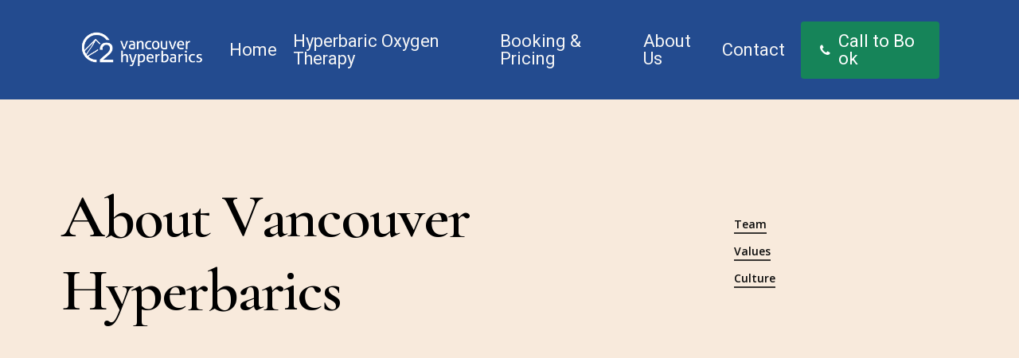

--- FILE ---
content_type: text/html; charset=UTF-8
request_url: https://www.vancouverhyperbarics.com/media/
body_size: 17380
content:
<!doctype html>
<html lang="en" class="no-js">
<head>
	<meta charset="UTF-8">
	<meta name="viewport" content="width=device-width, initial-scale=1, maximum-scale=1, user-scalable=0" /><meta name='robots' content='index, follow, max-image-preview:large, max-snippet:-1, max-video-preview:-1' />

	<!-- This site is optimized with the Yoast SEO Premium plugin v21.3 (Yoast SEO v26.7) - https://yoast.com/wordpress/plugins/seo/ -->
	<title>Media - Vancouver Hyperbarics</title>
	<link rel="canonical" href="https://www.vancouverhyperbarics.com/media/" />
	<meta property="og:locale" content="en_US" />
	<meta property="og:type" content="article" />
	<meta property="og:title" content="Media" />
	<meta property="og:url" content="https://www.vancouverhyperbarics.com/media/" />
	<meta property="og:site_name" content="Vancouver Hyperbarics" />
	<meta property="article:modified_time" content="2022-10-14T18:11:10+00:00" />
	<meta name="twitter:card" content="summary_large_image" />
	<meta name="twitter:label1" content="Est. reading time" />
	<meta name="twitter:data1" content="10 minutes" />
	<script type="application/ld+json" class="yoast-schema-graph">{"@context":"https://schema.org","@graph":[{"@type":"WebPage","@id":"https://www.vancouverhyperbarics.com/media/","url":"https://www.vancouverhyperbarics.com/media/","name":"Media - Vancouver Hyperbarics","isPartOf":{"@id":"https://www.vancouverhyperbarics.com/#website"},"datePublished":"2022-09-21T01:48:08+00:00","dateModified":"2022-10-14T18:11:10+00:00","breadcrumb":{"@id":"https://www.vancouverhyperbarics.com/media/#breadcrumb"},"inLanguage":"en","potentialAction":[{"@type":"ReadAction","target":["https://www.vancouverhyperbarics.com/media/"]}]},{"@type":"BreadcrumbList","@id":"https://www.vancouverhyperbarics.com/media/#breadcrumb","itemListElement":[{"@type":"ListItem","position":1,"name":"Home","item":"https://www.vancouverhyperbarics.com/"},{"@type":"ListItem","position":2,"name":"Media"}]},{"@type":"WebSite","@id":"https://www.vancouverhyperbarics.com/#website","url":"https://www.vancouverhyperbarics.com/","name":"Vancouver Hyperbarics","description":"Hyperbaric Oxygen Therapy","publisher":{"@id":"https://www.vancouverhyperbarics.com/#organization"},"potentialAction":[{"@type":"SearchAction","target":{"@type":"EntryPoint","urlTemplate":"https://www.vancouverhyperbarics.com/?s={search_term_string}"},"query-input":{"@type":"PropertyValueSpecification","valueRequired":true,"valueName":"search_term_string"}}],"inLanguage":"en"},{"@type":"Organization","@id":"https://www.vancouverhyperbarics.com/#organization","name":"Vancouver Hyperbarics","url":"https://www.vancouverhyperbarics.com/","logo":{"@type":"ImageObject","inLanguage":"en","@id":"https://www.vancouverhyperbarics.com/#/schema/logo/image/","url":"https://www.vancouverhyperbarics.com/wp-content/uploads/2022/12/VH-Logo-New@2x.png","contentUrl":"https://www.vancouverhyperbarics.com/wp-content/uploads/2022/12/VH-Logo-New@2x.png","width":3000,"height":3000,"caption":"Vancouver Hyperbarics"},"image":{"@id":"https://www.vancouverhyperbarics.com/#/schema/logo/image/"},"sameAs":["https://instagram.com/vancouverhyperbarics"]}]}</script>
	<!-- / Yoast SEO Premium plugin. -->


<link rel='dns-prefetch' href='//www.googletagmanager.com' />
<link rel='dns-prefetch' href='//fonts.googleapis.com' />
<link rel="alternate" type="application/rss+xml" title="Vancouver Hyperbarics &raquo; Feed" href="https://www.vancouverhyperbarics.com/feed/" />
<link rel="alternate" type="application/rss+xml" title="Vancouver Hyperbarics &raquo; Comments Feed" href="https://www.vancouverhyperbarics.com/comments/feed/" />
<link rel="alternate" title="oEmbed (JSON)" type="application/json+oembed" href="https://www.vancouverhyperbarics.com/wp-json/oembed/1.0/embed?url=https%3A%2F%2Fwww.vancouverhyperbarics.com%2Fmedia%2F" />
<link rel="alternate" title="oEmbed (XML)" type="text/xml+oembed" href="https://www.vancouverhyperbarics.com/wp-json/oembed/1.0/embed?url=https%3A%2F%2Fwww.vancouverhyperbarics.com%2Fmedia%2F&#038;format=xml" />
<style id='wp-img-auto-sizes-contain-inline-css' type='text/css'>
img:is([sizes=auto i],[sizes^="auto," i]){contain-intrinsic-size:3000px 1500px}
/*# sourceURL=wp-img-auto-sizes-contain-inline-css */
</style>

<style id='wp-emoji-styles-inline-css' type='text/css'>

	img.wp-smiley, img.emoji {
		display: inline !important;
		border: none !important;
		box-shadow: none !important;
		height: 1em !important;
		width: 1em !important;
		margin: 0 0.07em !important;
		vertical-align: -0.1em !important;
		background: none !important;
		padding: 0 !important;
	}
/*# sourceURL=wp-emoji-styles-inline-css */
</style>
<link rel='stylesheet' id='wp-block-library-css' href='https://www.vancouverhyperbarics.com/wp-includes/css/dist/block-library/style.min.css?ver=6.9' type='text/css' media='all' />
<style id='global-styles-inline-css' type='text/css'>
:root{--wp--preset--aspect-ratio--square: 1;--wp--preset--aspect-ratio--4-3: 4/3;--wp--preset--aspect-ratio--3-4: 3/4;--wp--preset--aspect-ratio--3-2: 3/2;--wp--preset--aspect-ratio--2-3: 2/3;--wp--preset--aspect-ratio--16-9: 16/9;--wp--preset--aspect-ratio--9-16: 9/16;--wp--preset--color--black: #000000;--wp--preset--color--cyan-bluish-gray: #abb8c3;--wp--preset--color--white: #ffffff;--wp--preset--color--pale-pink: #f78da7;--wp--preset--color--vivid-red: #cf2e2e;--wp--preset--color--luminous-vivid-orange: #ff6900;--wp--preset--color--luminous-vivid-amber: #fcb900;--wp--preset--color--light-green-cyan: #7bdcb5;--wp--preset--color--vivid-green-cyan: #00d084;--wp--preset--color--pale-cyan-blue: #8ed1fc;--wp--preset--color--vivid-cyan-blue: #0693e3;--wp--preset--color--vivid-purple: #9b51e0;--wp--preset--gradient--vivid-cyan-blue-to-vivid-purple: linear-gradient(135deg,rgb(6,147,227) 0%,rgb(155,81,224) 100%);--wp--preset--gradient--light-green-cyan-to-vivid-green-cyan: linear-gradient(135deg,rgb(122,220,180) 0%,rgb(0,208,130) 100%);--wp--preset--gradient--luminous-vivid-amber-to-luminous-vivid-orange: linear-gradient(135deg,rgb(252,185,0) 0%,rgb(255,105,0) 100%);--wp--preset--gradient--luminous-vivid-orange-to-vivid-red: linear-gradient(135deg,rgb(255,105,0) 0%,rgb(207,46,46) 100%);--wp--preset--gradient--very-light-gray-to-cyan-bluish-gray: linear-gradient(135deg,rgb(238,238,238) 0%,rgb(169,184,195) 100%);--wp--preset--gradient--cool-to-warm-spectrum: linear-gradient(135deg,rgb(74,234,220) 0%,rgb(151,120,209) 20%,rgb(207,42,186) 40%,rgb(238,44,130) 60%,rgb(251,105,98) 80%,rgb(254,248,76) 100%);--wp--preset--gradient--blush-light-purple: linear-gradient(135deg,rgb(255,206,236) 0%,rgb(152,150,240) 100%);--wp--preset--gradient--blush-bordeaux: linear-gradient(135deg,rgb(254,205,165) 0%,rgb(254,45,45) 50%,rgb(107,0,62) 100%);--wp--preset--gradient--luminous-dusk: linear-gradient(135deg,rgb(255,203,112) 0%,rgb(199,81,192) 50%,rgb(65,88,208) 100%);--wp--preset--gradient--pale-ocean: linear-gradient(135deg,rgb(255,245,203) 0%,rgb(182,227,212) 50%,rgb(51,167,181) 100%);--wp--preset--gradient--electric-grass: linear-gradient(135deg,rgb(202,248,128) 0%,rgb(113,206,126) 100%);--wp--preset--gradient--midnight: linear-gradient(135deg,rgb(2,3,129) 0%,rgb(40,116,252) 100%);--wp--preset--font-size--small: 13px;--wp--preset--font-size--medium: 20px;--wp--preset--font-size--large: 36px;--wp--preset--font-size--x-large: 42px;--wp--preset--spacing--20: 0.44rem;--wp--preset--spacing--30: 0.67rem;--wp--preset--spacing--40: 1rem;--wp--preset--spacing--50: 1.5rem;--wp--preset--spacing--60: 2.25rem;--wp--preset--spacing--70: 3.38rem;--wp--preset--spacing--80: 5.06rem;--wp--preset--shadow--natural: 6px 6px 9px rgba(0, 0, 0, 0.2);--wp--preset--shadow--deep: 12px 12px 50px rgba(0, 0, 0, 0.4);--wp--preset--shadow--sharp: 6px 6px 0px rgba(0, 0, 0, 0.2);--wp--preset--shadow--outlined: 6px 6px 0px -3px rgb(255, 255, 255), 6px 6px rgb(0, 0, 0);--wp--preset--shadow--crisp: 6px 6px 0px rgb(0, 0, 0);}:where(.is-layout-flex){gap: 0.5em;}:where(.is-layout-grid){gap: 0.5em;}body .is-layout-flex{display: flex;}.is-layout-flex{flex-wrap: wrap;align-items: center;}.is-layout-flex > :is(*, div){margin: 0;}body .is-layout-grid{display: grid;}.is-layout-grid > :is(*, div){margin: 0;}:where(.wp-block-columns.is-layout-flex){gap: 2em;}:where(.wp-block-columns.is-layout-grid){gap: 2em;}:where(.wp-block-post-template.is-layout-flex){gap: 1.25em;}:where(.wp-block-post-template.is-layout-grid){gap: 1.25em;}.has-black-color{color: var(--wp--preset--color--black) !important;}.has-cyan-bluish-gray-color{color: var(--wp--preset--color--cyan-bluish-gray) !important;}.has-white-color{color: var(--wp--preset--color--white) !important;}.has-pale-pink-color{color: var(--wp--preset--color--pale-pink) !important;}.has-vivid-red-color{color: var(--wp--preset--color--vivid-red) !important;}.has-luminous-vivid-orange-color{color: var(--wp--preset--color--luminous-vivid-orange) !important;}.has-luminous-vivid-amber-color{color: var(--wp--preset--color--luminous-vivid-amber) !important;}.has-light-green-cyan-color{color: var(--wp--preset--color--light-green-cyan) !important;}.has-vivid-green-cyan-color{color: var(--wp--preset--color--vivid-green-cyan) !important;}.has-pale-cyan-blue-color{color: var(--wp--preset--color--pale-cyan-blue) !important;}.has-vivid-cyan-blue-color{color: var(--wp--preset--color--vivid-cyan-blue) !important;}.has-vivid-purple-color{color: var(--wp--preset--color--vivid-purple) !important;}.has-black-background-color{background-color: var(--wp--preset--color--black) !important;}.has-cyan-bluish-gray-background-color{background-color: var(--wp--preset--color--cyan-bluish-gray) !important;}.has-white-background-color{background-color: var(--wp--preset--color--white) !important;}.has-pale-pink-background-color{background-color: var(--wp--preset--color--pale-pink) !important;}.has-vivid-red-background-color{background-color: var(--wp--preset--color--vivid-red) !important;}.has-luminous-vivid-orange-background-color{background-color: var(--wp--preset--color--luminous-vivid-orange) !important;}.has-luminous-vivid-amber-background-color{background-color: var(--wp--preset--color--luminous-vivid-amber) !important;}.has-light-green-cyan-background-color{background-color: var(--wp--preset--color--light-green-cyan) !important;}.has-vivid-green-cyan-background-color{background-color: var(--wp--preset--color--vivid-green-cyan) !important;}.has-pale-cyan-blue-background-color{background-color: var(--wp--preset--color--pale-cyan-blue) !important;}.has-vivid-cyan-blue-background-color{background-color: var(--wp--preset--color--vivid-cyan-blue) !important;}.has-vivid-purple-background-color{background-color: var(--wp--preset--color--vivid-purple) !important;}.has-black-border-color{border-color: var(--wp--preset--color--black) !important;}.has-cyan-bluish-gray-border-color{border-color: var(--wp--preset--color--cyan-bluish-gray) !important;}.has-white-border-color{border-color: var(--wp--preset--color--white) !important;}.has-pale-pink-border-color{border-color: var(--wp--preset--color--pale-pink) !important;}.has-vivid-red-border-color{border-color: var(--wp--preset--color--vivid-red) !important;}.has-luminous-vivid-orange-border-color{border-color: var(--wp--preset--color--luminous-vivid-orange) !important;}.has-luminous-vivid-amber-border-color{border-color: var(--wp--preset--color--luminous-vivid-amber) !important;}.has-light-green-cyan-border-color{border-color: var(--wp--preset--color--light-green-cyan) !important;}.has-vivid-green-cyan-border-color{border-color: var(--wp--preset--color--vivid-green-cyan) !important;}.has-pale-cyan-blue-border-color{border-color: var(--wp--preset--color--pale-cyan-blue) !important;}.has-vivid-cyan-blue-border-color{border-color: var(--wp--preset--color--vivid-cyan-blue) !important;}.has-vivid-purple-border-color{border-color: var(--wp--preset--color--vivid-purple) !important;}.has-vivid-cyan-blue-to-vivid-purple-gradient-background{background: var(--wp--preset--gradient--vivid-cyan-blue-to-vivid-purple) !important;}.has-light-green-cyan-to-vivid-green-cyan-gradient-background{background: var(--wp--preset--gradient--light-green-cyan-to-vivid-green-cyan) !important;}.has-luminous-vivid-amber-to-luminous-vivid-orange-gradient-background{background: var(--wp--preset--gradient--luminous-vivid-amber-to-luminous-vivid-orange) !important;}.has-luminous-vivid-orange-to-vivid-red-gradient-background{background: var(--wp--preset--gradient--luminous-vivid-orange-to-vivid-red) !important;}.has-very-light-gray-to-cyan-bluish-gray-gradient-background{background: var(--wp--preset--gradient--very-light-gray-to-cyan-bluish-gray) !important;}.has-cool-to-warm-spectrum-gradient-background{background: var(--wp--preset--gradient--cool-to-warm-spectrum) !important;}.has-blush-light-purple-gradient-background{background: var(--wp--preset--gradient--blush-light-purple) !important;}.has-blush-bordeaux-gradient-background{background: var(--wp--preset--gradient--blush-bordeaux) !important;}.has-luminous-dusk-gradient-background{background: var(--wp--preset--gradient--luminous-dusk) !important;}.has-pale-ocean-gradient-background{background: var(--wp--preset--gradient--pale-ocean) !important;}.has-electric-grass-gradient-background{background: var(--wp--preset--gradient--electric-grass) !important;}.has-midnight-gradient-background{background: var(--wp--preset--gradient--midnight) !important;}.has-small-font-size{font-size: var(--wp--preset--font-size--small) !important;}.has-medium-font-size{font-size: var(--wp--preset--font-size--medium) !important;}.has-large-font-size{font-size: var(--wp--preset--font-size--large) !important;}.has-x-large-font-size{font-size: var(--wp--preset--font-size--x-large) !important;}
/*# sourceURL=global-styles-inline-css */
</style>

<style id='classic-theme-styles-inline-css' type='text/css'>
/*! This file is auto-generated */
.wp-block-button__link{color:#fff;background-color:#32373c;border-radius:9999px;box-shadow:none;text-decoration:none;padding:calc(.667em + 2px) calc(1.333em + 2px);font-size:1.125em}.wp-block-file__button{background:#32373c;color:#fff;text-decoration:none}
/*# sourceURL=/wp-includes/css/classic-themes.min.css */
</style>
<link rel='stylesheet' id='wp-components-css' href='https://www.vancouverhyperbarics.com/wp-includes/css/dist/components/style.min.css?ver=6.9' type='text/css' media='all' />
<link rel='stylesheet' id='godaddy-styles-css' href='https://www.vancouverhyperbarics.com/wp-content/plugins/coblocks/includes/Dependencies/GoDaddy/Styles/build/latest.css?ver=2.0.2' type='text/css' media='all' />
<link rel='stylesheet' id='font-awesome-css' href='https://www.vancouverhyperbarics.com/wp-content/themes/salient/css/font-awesome-legacy.min.css?ver=4.7.1' type='text/css' media='all' />
<link rel='stylesheet' id='salient-grid-system-css' href='https://www.vancouverhyperbarics.com/wp-content/themes/salient/css/build/grid-system.css?ver=15.0.4' type='text/css' media='all' />
<link rel='stylesheet' id='main-styles-css' href='https://www.vancouverhyperbarics.com/wp-content/themes/salient/css/build/style.css?ver=15.0.4' type='text/css' media='all' />
<style id='main-styles-inline-css' type='text/css'>
html body[data-header-resize="1"] .container-wrap, html body[data-header-format="left-header"][data-header-resize="0"] .container-wrap, html body[data-header-resize="0"] .container-wrap, body[data-header-format="left-header"][data-header-resize="0"] .container-wrap { padding-top: 0; } .main-content > .row > #breadcrumbs.yoast { padding: 20px 0; }
/*# sourceURL=main-styles-inline-css */
</style>
<link rel='stylesheet' id='nectar-header-perma-transparent-css' href='https://www.vancouverhyperbarics.com/wp-content/themes/salient/css/build/header/header-perma-transparent.css?ver=15.0.4' type='text/css' media='all' />
<link rel='stylesheet' id='nectar-element-testimonial-css' href='https://www.vancouverhyperbarics.com/wp-content/themes/salient/css/build/elements/element-testimonial.css?ver=15.0.4' type='text/css' media='all' />
<link rel='stylesheet' id='nectar-element-highlighted-text-css' href='https://www.vancouverhyperbarics.com/wp-content/themes/salient/css/build/elements/element-highlighted-text.css?ver=15.0.4' type='text/css' media='all' />
<link rel='stylesheet' id='nectar-element-team-member-css' href='https://www.vancouverhyperbarics.com/wp-content/themes/salient/css/build/elements/element-team-member.css?ver=15.0.4' type='text/css' media='all' />
<link rel='stylesheet' id='nectar_default_font_open_sans-css' href='https://fonts.googleapis.com/css?family=Open+Sans%3A300%2C400%2C600%2C700&#038;subset=latin%2Clatin-ext' type='text/css' media='all' />
<link rel='stylesheet' id='responsive-css' href='https://www.vancouverhyperbarics.com/wp-content/themes/salient/css/build/responsive.css?ver=15.0.4' type='text/css' media='all' />
<link rel='stylesheet' id='skin-material-css' href='https://www.vancouverhyperbarics.com/wp-content/themes/salient/css/build/skin-material.css?ver=15.0.4' type='text/css' media='all' />
<link rel='stylesheet' id='salient-wp-menu-dynamic-css' href='https://www.vancouverhyperbarics.com/wp-content/uploads/salient/menu-dynamic.css?ver=96028' type='text/css' media='all' />
<link rel='stylesheet' id='nectar-widget-posts-css' href='https://www.vancouverhyperbarics.com/wp-content/themes/salient/css/build/elements/widget-nectar-posts.css?ver=15.0.4' type='text/css' media='all' />
<link rel='stylesheet' id='js_composer_front-css' href='https://www.vancouverhyperbarics.com/wp-content/plugins/js_composer_salient/assets/css/js_composer.min.css?ver=6.9.1' type='text/css' media='all' />
<link rel='stylesheet' id='dynamic-css-css' href='https://www.vancouverhyperbarics.com/wp-content/themes/salient/css/salient-dynamic-styles.css?ver=98365' type='text/css' media='all' />
<style id='dynamic-css-inline-css' type='text/css'>
#header-space{background-color:#f8eadc}@media only screen and (min-width:1000px){body #ajax-content-wrap.no-scroll{min-height:calc(100vh - 125px);height:calc(100vh - 125px)!important;}}@media only screen and (min-width:1000px){#page-header-wrap.fullscreen-header,#page-header-wrap.fullscreen-header #page-header-bg,html:not(.nectar-box-roll-loaded) .nectar-box-roll > #page-header-bg.fullscreen-header,.nectar_fullscreen_zoom_recent_projects,#nectar_fullscreen_rows:not(.afterLoaded) > div{height:calc(100vh - 124px);}.wpb_row.vc_row-o-full-height.top-level,.wpb_row.vc_row-o-full-height.top-level > .col.span_12{min-height:calc(100vh - 124px);}html:not(.nectar-box-roll-loaded) .nectar-box-roll > #page-header-bg.fullscreen-header{top:125px;}.nectar-slider-wrap[data-fullscreen="true"]:not(.loaded),.nectar-slider-wrap[data-fullscreen="true"]:not(.loaded) .swiper-container{height:calc(100vh - 123px)!important;}.admin-bar .nectar-slider-wrap[data-fullscreen="true"]:not(.loaded),.admin-bar .nectar-slider-wrap[data-fullscreen="true"]:not(.loaded) .swiper-container{height:calc(100vh - 123px - 32px)!important;}}.admin-bar[class*="page-template-template-no-header"] .wpb_row.vc_row-o-full-height.top-level,.admin-bar[class*="page-template-template-no-header"] .wpb_row.vc_row-o-full-height.top-level > .col.span_12{min-height:calc(100vh - 32px);}body[class*="page-template-template-no-header"] .wpb_row.vc_row-o-full-height.top-level,body[class*="page-template-template-no-header"] .wpb_row.vc_row-o-full-height.top-level > .col.span_12{min-height:100vh;}@media only screen and (max-width:999px){.using-mobile-browser #nectar_fullscreen_rows:not(.afterLoaded):not([data-mobile-disable="on"]) > div{height:calc(100vh - 111px);}.using-mobile-browser .wpb_row.vc_row-o-full-height.top-level,.using-mobile-browser .wpb_row.vc_row-o-full-height.top-level > .col.span_12,[data-permanent-transparent="1"].using-mobile-browser .wpb_row.vc_row-o-full-height.top-level,[data-permanent-transparent="1"].using-mobile-browser .wpb_row.vc_row-o-full-height.top-level > .col.span_12{min-height:calc(100vh - 111px);}html:not(.nectar-box-roll-loaded) .nectar-box-roll > #page-header-bg.fullscreen-header,.nectar_fullscreen_zoom_recent_projects,.nectar-slider-wrap[data-fullscreen="true"]:not(.loaded),.nectar-slider-wrap[data-fullscreen="true"]:not(.loaded) .swiper-container,#nectar_fullscreen_rows:not(.afterLoaded):not([data-mobile-disable="on"]) > div{height:calc(100vh - 58px);}.wpb_row.vc_row-o-full-height.top-level,.wpb_row.vc_row-o-full-height.top-level > .col.span_12{min-height:calc(100vh - 58px);}body[data-transparent-header="false"] #ajax-content-wrap.no-scroll{min-height:calc(100vh - 58px);height:calc(100vh - 58px);}}#nectar_fullscreen_rows{background-color:transparent;}#ajax-content-wrap .vc_row.left_padding_6pct .row_col_wrap_12{padding-left:6%;}#ajax-content-wrap .vc_row.right_padding_6pct .row_col_wrap_12{padding-right:6%;}@media only screen and (max-width:999px){.vc_row.top_padding_tablet_20pct{padding-top:20%!important;}}#ajax-content-wrap .vc_row.top_margin_-5pct{margin-top:-5%;}@media only screen and (max-width:999px){.vc_row.top_padding_tablet_10pct{padding-top:10%!important;}}@media only screen and (max-width:999px){.vc_row.bottom_padding_tablet_10pct{padding-bottom:10%!important;}}body .container-wrap .vc_row-fluid[data-column-margin="90px"] > .span_12,body .container-wrap .vc_row-fluid[data-column-margin="90px"] .full-page-inner > .container > .span_12,body .container-wrap .vc_row-fluid[data-column-margin="90px"] .full-page-inner > .span_12{margin-left:-45px;margin-right:-45px;}body .container-wrap .vc_row-fluid[data-column-margin="90px"] .wpb_column:not(.child_column),body .container-wrap .inner_row[data-column-margin="90px"] .child_column{padding-left:45px;padding-right:45px;}.container-wrap .vc_row-fluid[data-column-margin="90px"].full-width-content > .span_12,.container-wrap .vc_row-fluid[data-column-margin="90px"].full-width-content .full-page-inner > .span_12{margin-left:0;margin-right:0;padding-left:45px;padding-right:45px;}.single-portfolio #full_width_portfolio .vc_row-fluid[data-column-margin="90px"].full-width-content > .span_12{padding-right:45px;}@media only screen and (max-width:999px) and (min-width:690px){.vc_row-fluid[data-column-margin="90px"] > .span_12 > .one-fourths:not([class*="vc_col-xs-"]),.vc_row-fluid .vc_row-fluid.inner_row[data-column-margin="90px"] > .span_12 > .one-fourths:not([class*="vc_col-xs-"]){margin-bottom:90px;}}body .container-wrap .wpb_row[data-column-margin="none"]:not(.full-width-section):not(.full-width-content){margin-bottom:0;}body .container-wrap .vc_row-fluid[data-column-margin="none"] > .span_12,body .container-wrap .vc_row-fluid[data-column-margin="none"] .full-page-inner > .container > .span_12,body .container-wrap .vc_row-fluid[data-column-margin="none"] .full-page-inner > .span_12{margin-left:0;margin-right:0;}body .container-wrap .vc_row-fluid[data-column-margin="none"] .wpb_column:not(.child_column),body .container-wrap .inner_row[data-column-margin="none"] .child_column{padding-left:0;padding-right:0;}@media only screen and (max-width:999px){.vc_row.bottom_padding_tablet_20pct{padding-bottom:20%!important;}}.nectar-animated-gradient{opacity:0;z-index:1;transform:translateZ(0);transition:opacity 0.8s ease;}.nectar-animated-gradient.loaded{opacity:1;}.row-bg-wrap.has-animated-gradient{overflow:hidden;}#ajax-content-wrap .vc_row.inner_row.left_padding_8pct .row_col_wrap_12_inner{padding-left:8%;}#ajax-content-wrap .vc_row.inner_row.right_padding_8pct .row_col_wrap_12_inner{padding-right:8%;}body .container-wrap .wpb_row[data-column-margin="30px"]:not(.full-width-section):not(.full-width-content){margin-bottom:30px;}body .container-wrap .vc_row-fluid[data-column-margin="30px"] > .span_12,body .container-wrap .vc_row-fluid[data-column-margin="30px"] .full-page-inner > .container > .span_12,body .container-wrap .vc_row-fluid[data-column-margin="30px"] .full-page-inner > .span_12{margin-left:-15px;margin-right:-15px;}body .container-wrap .vc_row-fluid[data-column-margin="30px"] .wpb_column:not(.child_column),body .container-wrap .inner_row[data-column-margin="30px"] .child_column{padding-left:15px;padding-right:15px;}.container-wrap .vc_row-fluid[data-column-margin="30px"].full-width-content > .span_12,.container-wrap .vc_row-fluid[data-column-margin="30px"].full-width-content .full-page-inner > .span_12{margin-left:0;margin-right:0;padding-left:15px;padding-right:15px;}.single-portfolio #full_width_portfolio .vc_row-fluid[data-column-margin="30px"].full-width-content > .span_12{padding-right:15px;}@media only screen and (max-width:999px) and (min-width:690px){.vc_row-fluid[data-column-margin="30px"] > .span_12 > .one-fourths:not([class*="vc_col-xs-"]),.vc_row-fluid .vc_row-fluid.inner_row[data-column-margin="30px"] > .span_12 > .one-fourths:not([class*="vc_col-xs-"]){margin-bottom:30px;}}@media only screen and (max-width:999px){.vc_row.inner_row.top_padding_tablet_40px{padding-top:40px!important;}}@media only screen and (max-width:999px){.vc_row.inner_row.bottom_padding_tablet_0px{padding-bottom:0!important;}}#ajax-content-wrap .vc_row.inner_row.left_padding_20pct .row_col_wrap_12_inner{padding-left:20%;}#ajax-content-wrap .vc_row.inner_row.right_padding_20pct .row_col_wrap_12_inner{padding-right:20%;}@media only screen and (max-width:999px){.vc_row.inner_row.top_padding_tablet_30pct{padding-top:30%!important;}}@media only screen and (max-width:999px){.vc_row.inner_row.bottom_padding_tablet_25pct{padding-bottom:25%!important;}}#ajax-content-wrap .vc_row.inner_row.left_padding_3pct .row_col_wrap_12_inner{padding-left:3%;}#ajax-content-wrap .vc_row.inner_row.right_padding_3pct .row_col_wrap_12_inner{padding-right:3%;}@media only screen and (max-width:999px){.wpb_column.mobile-disable-entrance-animation,.wpb_column.mobile-disable-entrance-animation:not([data-scroll-animation-mobile="true"]) > .vc_column-inner{transform:none!important;opacity:1!important;}.nectar-mask-reveal.mobile-disable-entrance-animation,[data-animation="mask-reveal"].mobile-disable-entrance-animation > .vc_column-inner{clip-path:none!important;}}.container-wrap .main-content .column-image-bg-wrap[data-bg-pos="center bottom"] .column-image-bg{background-position:center bottom;}@media only screen and (min-width:1000px){html body{overflow:visible;}.vc_row:not(.vc_row-o-equal-height) .nectar-sticky-column-css.vc_column_container > .n-sticky{height:100%;}.nectar-sticky-column-css.vc_column_container > .n-sticky > .vc_column-inner{position:sticky;top:var(--nectar-sticky-top-distance);}}@media only screen and (max-width:999px){.nectar-sticky-column-css.vc_column_container > .n-sticky > .vc_column-inner{position:relative;}}.col.padding-6-percent > .vc_column-inner,.col.padding-6-percent > .n-sticky > .vc_column-inner{padding:calc(600px * 0.06);}@media only screen and (max-width:690px){.col.padding-6-percent > .vc_column-inner,.col.padding-6-percent > .n-sticky > .vc_column-inner{padding:calc(100vw * 0.06);}}@media only screen and (min-width:1000px){.col.padding-6-percent > .vc_column-inner,.col.padding-6-percent > .n-sticky > .vc_column-inner{padding:calc((100vw - 180px) * 0.06);}.column_container:not(.vc_col-sm-12) .col.padding-6-percent > .vc_column-inner{padding:calc((100vw - 180px) * 0.03);}}@media only screen and (min-width:1425px){.col.padding-6-percent > .vc_column-inner{padding:calc(1245px * 0.06);}.column_container:not(.vc_col-sm-12) .col.padding-6-percent > .vc_column-inner{padding:calc(1245px * 0.03);}}.full-width-content .col.padding-6-percent > .vc_column-inner{padding:calc(100vw * 0.06);}@media only screen and (max-width:999px){.full-width-content .col.padding-6-percent > .vc_column-inner{padding:calc(100vw * 0.06);}}@media only screen and (min-width:1000px){.full-width-content .column_container:not(.vc_col-sm-12) .col.padding-6-percent > .vc_column-inner{padding:calc(100vw * 0.03);}}body #ajax-content-wrap .col[data-padding-pos="left"] > .vc_column-inner,#ajax-content-wrap .col[data-padding-pos="left"] > .n-sticky > .vc_column-inner{padding-right:0;padding-top:0;padding-bottom:0}.wpb_column.el_spacing_0px > .vc_column-inner > .wpb_wrapper > div:not(:last-child){margin-bottom:0;}.col.padding-5-percent > .vc_column-inner,.col.padding-5-percent > .n-sticky > .vc_column-inner{padding:calc(600px * 0.06);}@media only screen and (max-width:690px){.col.padding-5-percent > .vc_column-inner,.col.padding-5-percent > .n-sticky > .vc_column-inner{padding:calc(100vw * 0.06);}}@media only screen and (min-width:1000px){.col.padding-5-percent > .vc_column-inner,.col.padding-5-percent > .n-sticky > .vc_column-inner{padding:calc((100vw - 180px) * 0.05);}.column_container:not(.vc_col-sm-12) .col.padding-5-percent > .vc_column-inner{padding:calc((100vw - 180px) * 0.025);}}@media only screen and (min-width:1425px){.col.padding-5-percent > .vc_column-inner{padding:calc(1245px * 0.05);}.column_container:not(.vc_col-sm-12) .col.padding-5-percent > .vc_column-inner{padding:calc(1245px * 0.025);}}.full-width-content .col.padding-5-percent > .vc_column-inner{padding:calc(100vw * 0.05);}@media only screen and (max-width:999px){.full-width-content .col.padding-5-percent > .vc_column-inner{padding:calc(100vw * 0.06);}}@media only screen and (min-width:1000px){.full-width-content .column_container:not(.vc_col-sm-12) .col.padding-5-percent > .vc_column-inner{padding:calc(100vw * 0.025);}}.container-wrap .main-content .column-image-bg-wrap[data-bg-pos="center center"] .column-image-bg{background-position:center center;}.col.padding-2-percent > .vc_column-inner,.col.padding-2-percent > .n-sticky > .vc_column-inner{padding:calc(600px * 0.03);}@media only screen and (max-width:690px){.col.padding-2-percent > .vc_column-inner,.col.padding-2-percent > .n-sticky > .vc_column-inner{padding:calc(100vw * 0.03);}}@media only screen and (min-width:1000px){.col.padding-2-percent > .vc_column-inner,.col.padding-2-percent > .n-sticky > .vc_column-inner{padding:calc((100vw - 180px) * 0.02);}.column_container:not(.vc_col-sm-12) .col.padding-2-percent > .vc_column-inner{padding:calc((100vw - 180px) * 0.01);}}@media only screen and (min-width:1425px){.col.padding-2-percent > .vc_column-inner{padding:calc(1245px * 0.02);}.column_container:not(.vc_col-sm-12) .col.padding-2-percent > .vc_column-inner{padding:calc(1245px * 0.01);}}.full-width-content .col.padding-2-percent > .vc_column-inner{padding:calc(100vw * 0.02);}@media only screen and (max-width:999px){.full-width-content .col.padding-2-percent > .vc_column-inner{padding:calc(100vw * 0.03);}}@media only screen and (min-width:1000px){.full-width-content .column_container:not(.vc_col-sm-12) .col.padding-2-percent > .vc_column-inner{padding:calc(100vw * 0.01);}}#ajax-content-wrap .col[data-padding-pos="top-bottom"]> .vc_column-inner,#ajax-content-wrap .col[data-padding-pos="top-bottom"] > .n-sticky > .vc_column-inner{padding-left:0;padding-right:0}.wpb_column.el_spacing_5px > .vc_column-inner > .wpb_wrapper > div:not(:last-child){margin-bottom:5px;}.wpb_column.column_position_static,.wpb_column.column_position_static > .vc_column-inner{position:static;}@media only screen and (max-width:999px){.wpb_column.child_column.bottom_margin_tablet_20px{margin-bottom:20px!important;}}.wpb_column.child_column.el_spacing_10px > .vc_column-inner > .wpb_wrapper > div:not(:last-child){margin-bottom:10px;}@media only screen and (max-width:999px){.wpb_column.child_column.mobile-disable-entrance-animation,.wpb_column.child_column.mobile-disable-entrance-animation:not([data-scroll-animation-mobile="true"]) > .vc_column-inner{transform:none!important;opacity:1!important;}.nectar-mask-reveal.mobile-disable-entrance-animation,[data-animation="mask-reveal"].mobile-disable-entrance-animation > .vc_column-inner{clip-path:none!important;}}body #ajax-content-wrap .col[data-padding-pos="right"] > .vc_column-inner,#ajax-content-wrap .col[data-padding-pos="right"] > .n-sticky > .vc_column-inner{padding-left:0;padding-top:0;padding-bottom:0}.wpb_column.child_column.el_spacing_0px > .vc_column-inner > .wpb_wrapper > div:not(:last-child){margin-bottom:0;}@media only screen,print{.wpb_column.force-desktop-text-align-left,.wpb_column.force-desktop-text-align-left .col{text-align:left!important;}.wpb_column.force-desktop-text-align-right,.wpb_column.force-desktop-text-align-right .col{text-align:right!important;}.wpb_column.force-desktop-text-align-center,.wpb_column.force-desktop-text-align-center .col,.wpb_column.force-desktop-text-align-center .vc_custom_heading,.wpb_column.force-desktop-text-align-center .nectar-cta{text-align:center!important;}.wpb_column.force-desktop-text-align-center .img-with-aniamtion-wrap img{display:inline-block;}}@media only screen and (min-width:1000px){.nectar-highlighted-text.font_size_2vw h1,.nectar-highlighted-text.font_size_2vw h2,.nectar-highlighted-text.font_size_2vw h3,.nectar-highlighted-text.font_size_2vw h4,.nectar-highlighted-text.font_size_2vw h5,.nectar-highlighted-text.font_size_2vw h6{font-size:2vw;line-height:1.1em;}}.nectar-highlighted-text[data-style="regular_underline"].font_size_2vw em:before,.nectar-highlighted-text[data-style="half_text"].font_size_2vw em:before{bottom:.07em;}.nectar-highlighted-text[data-color="#9ebee7"][data-color-gradient="#dcf0ff"]:not([data-style="text_outline"]) em{background-image:linear-gradient(to right,#9ebee7 0,#dcf0ff 100%);}.nectar-highlighted-text[data-color="#9ebee7"][data-color-gradient="#dcf0ff"]:not([data-style="text_outline"]) em.has-link,.nectar-highlighted-text[data-color="#9ebee7"][data-color-gradient="#dcf0ff"]:not([data-style="text_outline"]) a em{background-image:linear-gradient(to right,#9ebee7 0,#dcf0ff 100%),linear-gradient(to right,#9ebee7 0,#dcf0ff 100%);}@media only screen and (min-width:1000px){.nectar-highlighted-text.font_size_6vw h1,.nectar-highlighted-text.font_size_6vw h2,.nectar-highlighted-text.font_size_6vw h3,.nectar-highlighted-text.font_size_6vw h4,.nectar-highlighted-text.font_size_6vw h5,.nectar-highlighted-text.font_size_6vw h6{font-size:6vw;line-height:1.1em;}}.nectar-highlighted-text[data-style="regular_underline"].font_size_6vw em:before,.nectar-highlighted-text[data-style="half_text"].font_size_6vw em:before{bottom:.07em;}@keyframes nectarStrokeAnimation{0%{stroke-dashoffset:1;opacity:0;}1%{opacity:1;}100%{stroke-dashoffset:0;}}.nectar-highlighted-text .nectar-scribble{position:absolute;left:0;top:0;z-index:-1;}.nectar-highlighted-text .nectar-scribble path{stroke-dasharray:1;stroke-dashoffset:1;opacity:0;}.nectar-highlighted-text em.animated .nectar-scribble path{stroke-linecap:round;opacity:1;animation:nectarStrokeAnimation 1.3s cubic-bezier(0.65,0,0.35,1) forwards;}.nectar-highlighted-text[data-style="scribble"] em{background-image:none!important;}body .nectar-scribble.squiggle-underline-2{width:100%;height:50%;top:auto;bottom:-45%;}.nectar-split-heading .heading-line{display:block;overflow:hidden;position:relative}.nectar-split-heading .heading-line >div{display:block;transform:translateY(200%);-webkit-transform:translateY(200%)}.nectar-split-heading h1{margin-bottom:0}@media only screen and (min-width:1000px){.nectar-split-heading[data-custom-font-size="true"] h1,.nectar-split-heading[data-custom-font-size="true"] h2,.row .nectar-split-heading[data-custom-font-size="true"] h3,.row .nectar-split-heading[data-custom-font-size="true"] h4,.row .nectar-split-heading[data-custom-font-size="true"] h5,.row .nectar-split-heading[data-custom-font-size="true"] h6,.row .nectar-split-heading[data-custom-font-size="true"] i{font-size:inherit;line-height:inherit;}}@media only screen and (max-width:999px){.nectar-split-heading.font_size_tablet_9vw{font-size:9vw!important;line-height:9.9vw!important;}.nectar-split-heading.font_size_tablet_9vw *{font-size:inherit!important;line-height:inherit!important;}}.centered-text .nectar-split-heading[data-animation-type="line-reveal-by-space"] h1,.centered-text .nectar-split-heading[data-animation-type="line-reveal-by-space"] h2,.centered-text .nectar-split-heading[data-animation-type="line-reveal-by-space"] h3,.centered-text .nectar-split-heading[data-animation-type="line-reveal-by-space"] h4{margin:0 auto;}.nectar-split-heading[data-animation-type="line-reveal-by-space"]:not(.markup-generated){opacity:0;}@media only screen and (max-width:999px){.nectar-split-heading[data-m-rm-animation="true"]{opacity:1!important;}}.nectar-split-heading[data-animation-type="line-reveal-by-space"] > * > span{position:relative;display:inline-block;overflow:hidden;}.nectar-split-heading[data-animation-type="line-reveal-by-space"] span{vertical-align:bottom;}.nectar-split-heading[data-animation-type="line-reveal-by-space"] span,.nectar-split-heading[data-animation-type="line-reveal-by-space"]:not(.markup-generated) > *{line-height:1.2;}.nectar-split-heading[data-animation-type="line-reveal-by-space"][data-stagger="true"]:not([data-text-effect*="letter-reveal"]) span .inner{transition:transform 1.2s cubic-bezier(0.25,1,0.5,1),opacity 1.2s cubic-bezier(0.25,1,0.5,1);}.nectar-split-heading[data-animation-type="line-reveal-by-space"] span .inner{position:relative;display:inline-block;-webkit-transform:translateY(1.3em);transform:translateY(1.3em);}.nectar-split-heading[data-animation-type="line-reveal-by-space"] span .inner.animated{-webkit-transform:none;transform:none;opacity:1;}.nectar-split-heading[data-animation-type="line-reveal-by-space"][data-text-effect="letter-reveal-bottom"] > * > span{padding:0 .05em;margin:0 -0.05em;}@media only screen and ( max-width:1000px ){.nectar-split-heading[data-animation-type="line-reveal-by-space"][data-m-rm-animation="true"] span .inner{-webkit-transform:none;transform:none!important;opacity:1;}}.nectar-split-heading[data-animation-type="line-reveal-by-space"][data-align="left"]{display:flex;justify-content:flex-start;}.nectar-split-heading[data-animation-type="line-reveal-by-space"][data-align="center"]{display:flex;justify-content:center;}.nectar-split-heading[data-animation-type="line-reveal-by-space"][data-align="right"]{display:flex;justify-content:flex-end;}@media only screen and (max-width:1000px){.nectar-split-heading[data-animation-type="line-reveal-by-space"][data-m-align="left"]{display:flex;justify-content:flex-start;}.nectar-split-heading[data-animation-type="line-reveal-by-space"][data-m-align="center"]{display:flex;justify-content:center;}.nectar-split-heading[data-animation-type="line-reveal-by-space"][data-m-align="right"]{display:flex;justify-content:flex-end;}}#ajax-content-wrap .nectar-split-heading[data-text-effect="none"]{opacity:1;}@media only screen and (max-width:999px){.nectar-split-heading.font_size_tablet_18px{font-size:18px!important;line-height:1.7!important;}.nectar-split-heading.font_size_tablet_18px *{font-size:inherit!important;line-height:inherit!important;}}.nectar-split-heading.font_line_height_1-7{line-height:1.7!important;}.nectar-split-heading.font_line_height_1-7 *{line-height:1.7!important;}@media only screen and (max-width:999px){.nectar-split-heading.font_size_tablet_8vw{font-size:8vw!important;line-height:8.8vw!important;}.nectar-split-heading.font_size_tablet_8vw *{font-size:inherit!important;line-height:inherit!important;}}@media only screen and (max-width:999px){.nectar-split-heading.font_size_tablet_70px{font-size:70px!important;line-height:1!important;}.nectar-split-heading.font_size_tablet_70px *{font-size:inherit!important;line-height:inherit!important;}}.nectar-split-heading.font_line_height_1px{line-height:1!important;}.nectar-split-heading.font_line_height_1px *{line-height:1!important;}@media only screen and (max-width:999px){.divider-wrap.height_tablet_70vh > .divider{height:70vh!important;}}@media only screen and (max-width:999px){.nectar-cta.display_tablet_inherit{display:inherit;}}.nectar-cta.hover_color_f4f4f4 .link_wrap:hover{background-color:#f4f4f4!important;}@media only screen and (max-width:999px){.nectar-cta.alignment_tablet_right{text-align:right;}}@media only screen and (max-width:999px){.nectar-cta.display_tablet_inline-block{display:inline-block;}}@media only screen and (max-width:690px){.vc_row.inner_row.top_padding_phone_5pct{padding-top:5%!important;}}@media only screen and (max-width:690px){.vc_row.inner_row.bottom_padding_phone_5pct{padding-bottom:5%!important;}}@media only screen and (max-width:690px){.nectar-cta.display_phone_inline-block{display:inline-block;}}@media only screen and (max-width:690px){.nectar-cta.display_phone_inherit{display:inherit;}}@media only screen and (max-width:690px){.divider-wrap.height_phone_50vh > .divider{height:50vh!important;}}@media only screen and (max-width:690px){#ajax-content-wrap .vc_row.inner_row.right_padding_phone_12pct .row_col_wrap_12_inner{padding-right:12%!important;}}@media only screen and (max-width:690px){#ajax-content-wrap .vc_row.inner_row.right_padding_phone_0px .row_col_wrap_12_inner{padding-right:0!important;}}@media only screen and (max-width:690px){#ajax-content-wrap .vc_row.inner_row.left_padding_phone_5pct .row_col_wrap_12_inner{padding-left:5%!important;}}@media only screen and (max-width:690px){#ajax-content-wrap .vc_row.inner_row.left_padding_phone_0px .row_col_wrap_12_inner{padding-left:0!important;}}@media only screen and (max-width:690px){.nectar-split-heading.font_size_phone_46px{font-size:46px!important;line-height:1!important;}.nectar-split-heading.font_size_phone_46px *{font-size:inherit!important;line-height:inherit!important;}}@media only screen and (max-width:690px){.vc_row.top_padding_phone_25pct{padding-top:25%!important;}}@media only screen and (max-width:690px){#ajax-content-wrap .container-wrap .font_size_phone_8vw.nectar-highlighted-text[data-style] > *{font-size:8vw;}}@media only screen and (max-width:690px){.nectar-split-heading.font_size_phone_16px{font-size:16px!important;line-height:1.7!important;}.nectar-split-heading.font_size_phone_16px *{font-size:inherit!important;line-height:inherit!important;}}@media only screen and (max-width:690px){body .nectar-cta.alignment_phone_right{text-align:right;}}@media only screen and (max-width:690px){#ajax-content-wrap .vc_row.inner_row.left_padding_phone_12pct .row_col_wrap_12_inner{padding-left:12%!important;}}@media only screen and (max-width:690px){#ajax-content-wrap .vc_row.inner_row.right_padding_phone_5pct .row_col_wrap_12_inner{padding-right:5%!important;}}@media only screen and (max-width:690px){.nectar-split-heading.font_size_phone_10vw{font-size:10vw!important;line-height:11vw!important;}.nectar-split-heading.font_size_phone_10vw *{font-size:inherit!important;line-height:inherit!important;}}.screen-reader-text,.nectar-skip-to-content:not(:focus){border:0;clip:rect(1px,1px,1px,1px);clip-path:inset(50%);height:1px;margin:-1px;overflow:hidden;padding:0;position:absolute!important;width:1px;word-wrap:normal!important;}.row .col img:not([srcset]){width:auto;}.row .col img.img-with-animation.nectar-lazy:not([srcset]){width:100%;}
p#breadcrumbs {
    margin-top: -60px;
}
.original #slide-out-widget-area[class*="slide-out-from-right"], .ascend #slide-out-widget-area[class*="slide-out-from-right"] {
    background: #2d4a8a;
}
/*# sourceURL=dynamic-css-inline-css */
</style>
<link rel='stylesheet' id='redux-google-fonts-salient_redux-css' href='https://fonts.googleapis.com/css?family=Heebo%3A500%2C400%2C300%7CCormorant+Garamond%3A600&#038;subset=latin&#038;ver=1690149715' type='text/css' media='all' />
<script type="text/javascript" src="https://www.vancouverhyperbarics.com/wp-includes/js/jquery/jquery.min.js?ver=3.7.1" id="jquery-core-js"></script>
<script type="text/javascript" src="https://www.vancouverhyperbarics.com/wp-includes/js/jquery/jquery-migrate.min.js?ver=3.4.1" id="jquery-migrate-js"></script>

<!-- Google tag (gtag.js) snippet added by Site Kit -->
<!-- Google Analytics snippet added by Site Kit -->
<script type="text/javascript" src="https://www.googletagmanager.com/gtag/js?id=GT-NSVDF62" id="google_gtagjs-js" async></script>
<script type="text/javascript" id="google_gtagjs-js-after">
/* <![CDATA[ */
window.dataLayer = window.dataLayer || [];function gtag(){dataLayer.push(arguments);}
gtag("set","linker",{"domains":["www.vancouverhyperbarics.com"]});
gtag("js", new Date());
gtag("set", "developer_id.dZTNiMT", true);
gtag("config", "GT-NSVDF62");
//# sourceURL=google_gtagjs-js-after
/* ]]> */
</script>
<link rel="https://api.w.org/" href="https://www.vancouverhyperbarics.com/wp-json/" /><link rel="alternate" title="JSON" type="application/json" href="https://www.vancouverhyperbarics.com/wp-json/wp/v2/pages/22" /><link rel="EditURI" type="application/rsd+xml" title="RSD" href="https://www.vancouverhyperbarics.com/xmlrpc.php?rsd" />
<meta name="generator" content="WordPress 6.9" />
<link rel='shortlink' href='https://www.vancouverhyperbarics.com/?p=22' />
<meta name="generator" content="Site Kit by Google 1.170.0" /><link rel="apple-touch-icon" sizes="180x180" href="/wp-content/uploads/fbrfg/apple-touch-icon.png">
<link rel="icon" type="image/png" sizes="32x32" href="/wp-content/uploads/fbrfg/favicon-32x32.png">
<link rel="icon" type="image/png" sizes="16x16" href="/wp-content/uploads/fbrfg/favicon-16x16.png">
<link rel="manifest" href="/wp-content/uploads/fbrfg/site.webmanifest">
<link rel="mask-icon" href="/wp-content/uploads/fbrfg/safari-pinned-tab.svg" color="#5bbad5">
<link rel="shortcut icon" href="/wp-content/uploads/fbrfg/favicon.ico">
<meta name="msapplication-TileColor" content="#da532c">
<meta name="msapplication-config" content="/wp-content/uploads/fbrfg/browserconfig.xml">
<meta name="theme-color" content="#ffffff"><script type="text/javascript"> var root = document.getElementsByTagName( "html" )[0]; root.setAttribute( "class", "js" ); </script><!-- Google tag (gtag.js) -->
<script async src="https://www.googletagmanager.com/gtag/js?id=G-G3G1DYB7KB">
</script>
<script>
  window.dataLayer = window.dataLayer || [];
  function gtag(){dataLayer.push(arguments);}
  gtag('js', new Date());

  gtag('config', 'G-G3G1DYB7KB');
</script><meta name="generator" content="Powered by WPBakery Page Builder - drag and drop page builder for WordPress."/>
<style type="text/css" data-type="vc_shortcodes-custom-css">.vc_custom_1634415872169{margin-bottom: 0px !important;}.vc_custom_1659042013149{border-top-width: 1px !important;border-top-color: rgba(255,255,255,0.2) !important;border-top-style: solid !important;}</style><noscript><style> .wpb_animate_when_almost_visible { opacity: 1; }</style></noscript><link data-pagespeed-no-defer data-nowprocket data-wpacu-skip nitro-exclude data-no-optimize data-noptimize data-no-optimize="1" rel='stylesheet' id='main-styles-non-critical-css' href='https://www.vancouverhyperbarics.com/wp-content/themes/salient/css/build/style-non-critical.css?ver=15.0.4' type='text/css' media='all' />
<link data-pagespeed-no-defer data-nowprocket data-wpacu-skip nitro-exclude data-no-optimize data-noptimize data-no-optimize="1" rel='stylesheet' id='fancyBox-css' href='https://www.vancouverhyperbarics.com/wp-content/themes/salient/css/build/plugins/jquery.fancybox.css?ver=3.3.1' type='text/css' media='all' />
<link data-pagespeed-no-defer data-nowprocket data-wpacu-skip nitro-exclude data-no-optimize data-noptimize data-no-optimize="1" rel='stylesheet' id='nectar-ocm-core-css' href='https://www.vancouverhyperbarics.com/wp-content/themes/salient/css/build/off-canvas/core.css?ver=15.0.4' type='text/css' media='all' />
<link data-pagespeed-no-defer data-nowprocket data-wpacu-skip nitro-exclude data-no-optimize data-noptimize data-no-optimize="1" rel='stylesheet' id='nectar-ocm-simple-css' href='https://www.vancouverhyperbarics.com/wp-content/themes/salient/css/build/off-canvas/simple-dropdown.css?ver=15.0.4' type='text/css' media='all' />
</head><body class="wp-singular page-template-default page page-id-22 wp-theme-salient material wpb-js-composer js-comp-ver-6.9.1 vc_responsive" data-footer-reveal="false" data-footer-reveal-shadow="none" data-header-format="default" data-body-border="off" data-boxed-style="" data-header-breakpoint="1000" data-dropdown-style="minimal" data-cae="easeOutCubic" data-cad="1050" data-megamenu-width="contained" data-aie="fade-in" data-ls="fancybox" data-apte="standard" data-hhun="0" data-fancy-form-rcs="default" data-form-style="default" data-form-submit="regular" data-is="minimal" data-button-style="slightly_rounded_shadow" data-user-account-button="false" data-flex-cols="true" data-col-gap="50px" data-header-inherit-rc="true" data-header-search="false" data-animated-anchors="true" data-ajax-transitions="false" data-full-width-header="true" data-slide-out-widget-area="true" data-slide-out-widget-area-style="simple" data-user-set-ocm="off" data-loading-animation="none" data-bg-header="false" data-responsive="1" data-ext-responsive="true" data-ext-padding="90" data-header-resize="0" data-header-color="custom" data-cart="false" data-remove-m-parallax="" data-remove-m-video-bgs="" data-m-animate="1" data-force-header-trans-color="light" data-smooth-scrolling="0" data-permanent-transparent="false" >
	
	<script type="text/javascript">
	 (function(window, document) {

		 if(navigator.userAgent.match(/(Android|iPod|iPhone|iPad|BlackBerry|IEMobile|Opera Mini)/)) {
			 document.body.className += " using-mobile-browser mobile ";
		 }

		 if( !("ontouchstart" in window) ) {

			 var body = document.querySelector("body");
			 var winW = window.innerWidth;
			 var bodyW = body.clientWidth;

			 if (winW > bodyW + 4) {
				 body.setAttribute("style", "--scroll-bar-w: " + (winW - bodyW - 4) + "px");
			 } else {
				 body.setAttribute("style", "--scroll-bar-w: 0px");
			 }
		 }

	 })(window, document);
   </script><a href="#ajax-content-wrap" class="nectar-skip-to-content">Skip to main content</a><div class="ocm-effect-wrap"><div class="ocm-effect-wrap-inner">	
	<div id="header-space"  data-header-mobile-fixed='1'></div> 
	
		<div id="header-outer" data-has-menu="true" data-has-buttons="no" data-header-button_style="shadow_hover_scale" data-using-pr-menu="false" data-mobile-fixed="1" data-ptnm="false" data-lhe="animated_underline" data-user-set-bg="#234b8f" data-format="default" data-permanent-transparent="false" data-megamenu-rt="0" data-remove-fixed="0" data-header-resize="0" data-cart="false" data-transparency-option="" data-box-shadow="large" data-shrink-num="6" data-using-secondary="0" data-using-logo="1" data-logo-height="45" data-m-logo-height="35" data-padding="40" data-full-width="true" data-condense="false" >
		
<div id="search-outer" class="nectar">
	<div id="search">
		<div class="container">
			 <div id="search-box">
				 <div class="inner-wrap">
					 <div class="col span_12">
						  <form role="search" action="https://www.vancouverhyperbarics.com/" method="GET">
														 <input type="text" name="s"  value="" aria-label="Search" placeholder="Search" />
							 
						<span>Hit enter to search or ESC to close</span>
												</form>
					</div><!--/span_12-->
				</div><!--/inner-wrap-->
			 </div><!--/search-box-->
			 <div id="close"><a href="#"><span class="screen-reader-text">Close Search</span>
				<span class="close-wrap"> <span class="close-line close-line1"></span> <span class="close-line close-line2"></span> </span>				 </a></div>
		 </div><!--/container-->
	</div><!--/search-->
</div><!--/search-outer-->

<header id="top">
	<div class="container">
		<div class="row">
			<div class="col span_3">
								<a id="logo" href="https://www.vancouverhyperbarics.com" data-supplied-ml-starting-dark="true" data-supplied-ml-starting="true" data-supplied-ml="false" >
					<img class="stnd skip-lazy default-logo" width="1132" height="326" alt="Vancouver Hyperbarics" src="https://www.vancouverhyperbarics.com/wp-content/uploads/2022/09/vancouver-hyperbarics-logo-white@2x.png" srcset="https://www.vancouverhyperbarics.com/wp-content/uploads/2022/09/vancouver-hyperbarics-logo-white@2x.png 1x, https://www.vancouverhyperbarics.com/wp-content/uploads/2022/09/vancouver-hyperbarics-logo-white@2x.png 2x" />				</a>
							</div><!--/span_3-->

			<div class="col span_9 col_last">
									<div class="nectar-mobile-only mobile-header"><div class="inner"></div></div>
													<div class="slide-out-widget-area-toggle mobile-icon simple" data-custom-color="true" data-icon-animation="simple-transform">
						<div> <a href="#sidewidgetarea" aria-label="Navigation Menu" aria-expanded="false" class="closed">
							<span class="screen-reader-text">Menu</span><span aria-hidden="true"> <i class="lines-button x2"> <i class="lines"></i> </i> </span>
						</a></div>
					</div>
				
									<nav>
													<ul class="sf-menu">
								<li id="menu-item-543" class="menu-item menu-item-type-post_type menu-item-object-page menu-item-home nectar-regular-menu-item menu-item-543"><a href="https://www.vancouverhyperbarics.com/"><span class="menu-title-text">Home</span></a></li>
<li id="menu-item-352" class="menu-item menu-item-type-custom menu-item-object-custom menu-item-has-children nectar-regular-menu-item menu-item-352"><a href="https://www.vancouverhyperbarics.com/benefits/"><span class="menu-title-text">Hyperbaric Oxygen Therapy</span></a>
<ul class="sub-menu">
	<li id="menu-item-1268" class="menu-item menu-item-type-post_type menu-item-object-page nectar-regular-menu-item menu-item-1268"><a href="https://www.vancouverhyperbarics.com/benefits/"><span class="menu-title-text">Benefits of HBOT</span></a></li>
	<li id="menu-item-1458" class="menu-item menu-item-type-post_type menu-item-object-page nectar-regular-menu-item menu-item-1458"><a href="https://www.vancouverhyperbarics.com/research/"><span class="menu-title-text">HBOT Research</span></a></li>
	<li id="menu-item-1764" class="menu-item menu-item-type-post_type menu-item-object-page nectar-regular-menu-item menu-item-1764"><a href="https://www.vancouverhyperbarics.com/how-it-works/"><span class="menu-title-text">How It Works</span></a></li>
	<li id="menu-item-1347" class="menu-item menu-item-type-post_type menu-item-object-page nectar-regular-menu-item menu-item-1347"><a href="https://www.vancouverhyperbarics.com/hbot-media/"><span class="menu-title-text">Media</span></a></li>
	<li id="menu-item-1270" class="menu-item menu-item-type-post_type menu-item-object-page nectar-regular-menu-item menu-item-1270"><a href="https://www.vancouverhyperbarics.com/frequently-asked-questions/"><span class="menu-title-text">FAQ</span></a></li>
</ul>
</li>
<li id="menu-item-538" class="menu-item menu-item-type-custom menu-item-object-custom nectar-regular-menu-item menu-item-538"><a href="https://www.vancouverhyperbarics.com/booking-pricing/"><span class="menu-title-text">Booking &#038; Pricing</span></a></li>
<li id="menu-item-1140" class="menu-item menu-item-type-post_type menu-item-object-page nectar-regular-menu-item menu-item-1140"><a href="https://www.vancouverhyperbarics.com/about-us/"><span class="menu-title-text">About Us</span></a></li>
<li id="menu-item-1405" class="menu-item menu-item-type-post_type menu-item-object-page nectar-regular-menu-item menu-item-1405"><a href="https://www.vancouverhyperbarics.com/contact/"><span class="menu-title-text">Contact</span></a></li>
<li id="menu-item-549" class="menu-item menu-item-type-custom menu-item-object-custom nectar-regular-menu-item menu-item-btn-style-button_accent-color menu-item-hover-text-reveal-wave menu-item-has-icon menu-item-549"><a href="tel:6047330277"><i class="nectar-menu-icon fa fa-phone"></i><span class="menu-title-text"><span class="char">C</span><span class="char">a</span><span class="char">l</span><span class="char">l</span> <span class="char">t</span><span class="char">o</span> <span class="char">B</span><span class="char">o</span><span class="char">o</span><span class="char">k</span></span></a></li>
							</ul>
													<ul class="buttons sf-menu" data-user-set-ocm="off">

								
							</ul>
						
					</nav>

					
				</div><!--/span_9-->

				
			</div><!--/row-->
			
<div id="mobile-menu" data-mobile-fixed="1">

	<div class="inner">

		
		<div class="menu-items-wrap" data-has-secondary-text="false">

			<ul>
				<li class="menu-item menu-item-type-post_type menu-item-object-page menu-item-home menu-item-543"><a href="https://www.vancouverhyperbarics.com/">Home</a></li>
<li class="menu-item menu-item-type-custom menu-item-object-custom menu-item-has-children menu-item-352"><a href="https://www.vancouverhyperbarics.com/benefits/">Hyperbaric Oxygen Therapy</a>
<ul class="sub-menu">
	<li class="menu-item menu-item-type-post_type menu-item-object-page menu-item-1268"><a href="https://www.vancouverhyperbarics.com/benefits/">Benefits of HBOT</a></li>
	<li class="menu-item menu-item-type-post_type menu-item-object-page menu-item-1458"><a href="https://www.vancouverhyperbarics.com/research/">HBOT Research</a></li>
	<li class="menu-item menu-item-type-post_type menu-item-object-page menu-item-1764"><a href="https://www.vancouverhyperbarics.com/how-it-works/">How It Works</a></li>
	<li class="menu-item menu-item-type-post_type menu-item-object-page menu-item-1347"><a href="https://www.vancouverhyperbarics.com/hbot-media/">Media</a></li>
	<li class="menu-item menu-item-type-post_type menu-item-object-page menu-item-1270"><a href="https://www.vancouverhyperbarics.com/frequently-asked-questions/">FAQ</a></li>
</ul>
</li>
<li class="menu-item menu-item-type-custom menu-item-object-custom menu-item-538"><a href="https://www.vancouverhyperbarics.com/booking-pricing/">Booking &#038; Pricing</a></li>
<li class="menu-item menu-item-type-post_type menu-item-object-page menu-item-1140"><a href="https://www.vancouverhyperbarics.com/about-us/">About Us</a></li>
<li class="menu-item menu-item-type-post_type menu-item-object-page menu-item-1405"><a href="https://www.vancouverhyperbarics.com/contact/">Contact</a></li>
<li class="menu-item menu-item-type-custom menu-item-object-custom menu-item-has-icon menu-item-549"><a href="tel:6047330277"><i class="nectar-menu-icon fa fa-phone"></i><span class="menu-title-text">Call to Book</span></a></li>


			</ul>

			
		</div><!--/menu-items-wrap-->

		<div class="below-menu-items-wrap">
			<ul class="off-canvas-social-links"><li><a target="_blank" rel="noopener" href="https://www.linkedin.com/company/vancouver-hyperbarics/"><i class="fa fa-linkedin"></i></a></li><li><a target="_blank" rel="noopener" href="https://www.instagram.com/vancouverhyperbarics/"><i class="fa fa-instagram"></i></a></li></ul>		</div><!--/below-menu-items-wrap-->

	</div><!--/inner-->

</div><!--/mobile-menu-->
		</div><!--/container-->
	</header>		
	</div>
		<div id="ajax-content-wrap">
<div class="container-wrap">
	<div class="container main-content" role="main">
		<div class="row">
			
		<div id="fws_696f4102d7a80"  data-column-margin="default" data-midnight="dark" data-top-percent="8%" data-bottom-percent="10%"  class="wpb_row vc_row-fluid vc_row top-level full-width-content vc_row-o-equal-height vc_row-flex vc_row-o-content-middle  zindex-set right_padding_6pct left_padding_6pct top_padding_tablet_20pct top_padding_phone_25pct"  style="padding-top: calc(100vw * 0.08); padding-bottom: calc(100vw * 0.10);  z-index: 100;"><div class="row-bg-wrap" data-bg-animation="fade-in" data-bg-animation-delay="" data-bg-overlay="false"><div class="inner-wrap row-bg-layer" ><div class="row-bg viewport-desktop"  style=""></div></div></div><div class="row_col_wrap_12 col span_12 dark left">
	<div  class="vc_col-sm-12 wpb_column column_container vc_column_container col no-extra-padding inherit_tablet inherit_phone "  data-padding-pos="all" data-has-bg-color="false" data-bg-color="" data-bg-opacity="1" data-animation="" data-delay="0" >
		<div class="vc_column-inner" >
			<div class="wpb_wrapper">
				<div id="fws_696f4102dac0f" data-midnight="" data-column-margin="default" class="wpb_row vc_row-fluid vc_row inner_row vc_row-o-equal-height vc_row-flex vc_row-o-content-middle"  style=""><div class="row-bg-wrap"> <div class="row-bg" ></div> </div><div class="row_col_wrap_12_inner col span_12  left">
	<div  class="vc_col-sm-4/5 vc_col-md-9 wpb_column column_container vc_column_container col child_column no-extra-padding bottom_margin_tablet_20px inherit_tablet inherit_phone "    data-t-w-inherits="small_desktop" data-padding-pos="all" data-has-bg-color="false" data-bg-color="" data-bg-opacity="1" data-animation="" data-delay="0" >
		<div class="vc_column-inner" >
		<div class="wpb_wrapper">
			<div class="nectar-split-heading  font_size_tablet_9vw font_size_phone_10vw " data-align="default" data-m-align="inherit" data-text-effect="letter-reveal-bottom" data-animation-type="line-reveal-by-space" data-animation-delay="0" data-animation-offset="" data-m-rm-animation="true" data-stagger="true" data-custom-font-size="true" style="font-size: 6vw; line-height: 6.6vw;"><h1 >About Vancouver Hyperbarics</h1></div>
		</div> 
	</div>
	</div> 

	<div  class="vc_col-sm-1/5 vc_col-md-3 wpb_column column_container vc_column_container col child_column has-animation no-extra-padding el_spacing_10px inherit_tablet inherit_phone mobile-disable-entrance-animation "    data-t-w-inherits="small_desktop" data-padding-pos="all" data-has-bg-color="false" data-bg-color="" data-bg-opacity="1" data-animation="fade-in-from-bottom" data-delay="500" >
		<div class="vc_column-inner" >
		<div class="wpb_wrapper">
			<div class="nectar-cta  alignment_tablet_default alignment_phone_default display_tablet_inherit display_phone_inline-block " data-color="default" data-using-bg="false" data-display="block" data-style="underline" data-alignment="left" data-text-color="custom" style="margin-right: 25px; "><h6 style="color: #0a0a0a;"> <span class="link_wrap" ><a  class="link_text" style="border-color: #0a0a0a;" href="#team">Team</a></span></h6></div><div class="nectar-cta  alignment_tablet_default alignment_phone_default display_tablet_inherit display_phone_inline-block " data-color="default" data-using-bg="false" data-display="block" data-style="underline" data-alignment="left" data-text-color="custom" style="margin-right: 25px; "><h6 style="color: #0a0a0a;"> <span class="link_wrap" ><a  class="link_text" style="border-color: #0a0a0a;" href="#about">Values</a></span></h6></div><div class="nectar-cta  alignment_tablet_default alignment_phone_default display_tablet_inherit display_phone_inline-block " data-color="default" data-using-bg="false" data-display="block" data-style="underline" data-alignment="left" data-text-color="custom" ><h6 style="color: #0a0a0a;"> <span class="link_wrap" ><a  class="link_text" style="border-color: #0a0a0a;" href="#values">Culture</a></span></h6></div>
		</div> 
	</div>
	</div> 
</div></div>
			</div> 
		</div>
	</div> 
</div></div>
		<div id="fws_696f4102dc601"  data-column-margin="default" data-midnight="dark"  class="wpb_row vc_row-fluid vc_row full-width-content vc_row-o-equal-height vc_row-flex vc_row-o-content-top  top_margin_-5pct right_padding_6pct left_padding_6pct"  style="padding-top: 0px; padding-bottom: 0px; "><div class="row-bg-wrap" data-bg-animation="none" data-bg-animation-delay="" data-bg-overlay="false"><div class="inner-wrap row-bg-layer" ><div class="row-bg viewport-desktop"  style=""></div></div></div><div class="row_col_wrap_12 col span_12 dark left">
	<div style="" class="vc_col-sm-12 wpb_column column_container vc_column_container col has-animation no-extra-padding inherit_tablet inherit_phone mobile-disable-entrance-animation " data-using-bg="true" data-bg-cover="true" data-padding-pos="all" data-has-bg-color="false" data-bg-color="" data-bg-opacity="1" data-animation="fade-in-from-bottom" data-delay="600" >
		<div class="vc_column-inner" ><div class="column-image-bg-wrap column-bg-layer viewport-desktop" data-n-parallax-bg="true" data-parallax-speed="very_subtle" data-bg-pos="center bottom" data-bg-animation="none" data-bg-overlay="false"><div class="inner-wrap"><div class="column-image-bg parallax-layer" style="background-image: url(https://source.unsplash.com/wawEfYdpkag); "></div></div></div>
			<div class="wpb_wrapper">
				<div class="divider-wrap height_tablet_70vh height_phone_50vh " data-alignment="default"><div style="height: 100vh;" class="divider"></div></div>
			</div> 
		</div>
	</div> 
</div></div>
		<div id="team"  data-column-margin="default" data-midnight="dark" data-top-percent="5%" data-bottom-percent="5%"  class="wpb_row vc_row-fluid vc_row full-width-content vc_row-o-equal-height vc_row-flex vc_row-o-content-top  right_padding_6pct left_padding_6pct top_padding_tablet_10pct bottom_padding_tablet_10pct"  style="padding-top: calc(100vw * 0.05); padding-bottom: calc(100vw * 0.05); "><div class="row-bg-wrap" data-bg-animation="none" data-bg-animation-delay="" data-bg-overlay="false"><div class="inner-wrap row-bg-layer" ><div class="row-bg viewport-desktop"  style=""></div></div></div><div class="row_col_wrap_12 col span_12 dark left">
	<div  class="vc_col-sm-4 wpb_column column_container vc_column_container col nectar-sticky-column-css has-animation no-extra-padding inherit_tablet inherit_phone "  data-padding-pos="all" data-has-bg-color="false" data-bg-color="" data-bg-opacity="1" data-animation="fade-in-from-bottom" data-delay="0" >
		<div class="vc_column-inner" >
			<div class="wpb_wrapper">
				<div class="nectar-split-heading " data-align="default" data-m-align="inherit" data-text-effect="none" data-animation-type="line-reveal-by-space" data-animation-delay="0" data-animation-offset="" data-m-rm-animation="" data-stagger="" data-custom-font-size="true" style="font-size: 3vw; line-height: 3.3vw;"><h2 >Meet The Team</h2></div><div class="nectar-split-heading  font_size_tablet_18px font_size_phone_16px font_line_height_1-7 " data-align="default" data-m-align="inherit" data-text-effect="none" data-animation-type="line-reveal-by-space" data-animation-delay="0" data-animation-offset="" data-m-rm-animation="" data-stagger="" data-custom-font-size="true" style="font-size: 1.1vw; line-height: 1.21vw;"><p >We're an award-winning multidisciplinary team based in Philadelphia with a passion for creating innovative architecture. We work with businesses and people to create a more beautiful world.</p></div><div id="fws_696f4102dcc90" data-midnight="" data-column-margin="default" class="wpb_row vc_row-fluid vc_row inner_row  right_padding_8pct left_padding_8pct right_padding_phone_0px left_padding_phone_0px"  style=""><div class="row-bg-wrap"> <div class="row-bg" ></div> </div><div class="row_col_wrap_12_inner col span_12  left">
	<div  class="vc_col-sm-12 wpb_column column_container vc_column_container col child_column no-extra-padding inherit_tablet inherit_phone "   data-padding-pos="all" data-has-bg-color="false" data-bg-color="" data-bg-opacity="1" data-animation="" data-delay="0" >
		<div class="vc_column-inner" >
		<div class="wpb_wrapper">
			<div class="divider-wrap" data-alignment="default"><div style="padding-top: 17.5px; padding-bottom: 17.5px;"  class="divider-vertical nectar-bg-black"></div></div><blockquote class="nectar_single_testimonial" data-color="" data-style="basic"><div class="inner"> <p>&#8220;Alex was there every step of the way and brought my vision further than I could have imagined!&#8221; </p><div data-shadow="" class="image-icon " style="background-image: url(https://source.unsplash.com/weekly?smile);"></div><span class="wrap"><span>Josh Margolis</span><span class="title">Founder of DAF</span></span></div></blockquote>
		</div> 
	</div>
	</div> 
</div></div>
			</div> 
		</div>
	</div> 

	<div  class="vc_col-sm-8 wpb_column column_container vc_column_container col padding-6-percent el_spacing_0px no-extra-padding_tablet no-extra-padding_phone "  data-padding-pos="left" data-has-bg-color="false" data-bg-color="" data-bg-opacity="1" data-animation="" data-delay="0" >
		<div class="vc_column-inner" >
			<div class="wpb_wrapper">
				<div id="fws_696f4102dd524" data-midnight="" data-column-margin="30px" class="wpb_row vc_row-fluid vc_row inner_row  top_padding_tablet_40px bottom_padding_tablet_0px"  style="padding-bottom: 20px; "><div class="row-bg-wrap"> <div class="row-bg" ></div> </div><div class="row_col_wrap_12_inner col span_12  left">
	<div  class="vc_col-sm-6 wpb_column column_container vc_column_container col child_column no-extra-padding inherit_tablet inherit_phone "    data-t-w-inherits="small_desktop" data-padding-pos="all" data-has-bg-color="false" data-bg-color="" data-bg-opacity="1" data-animation="" data-delay="0" >
		<div class="vc_column-inner" >
		<div class="wpb_wrapper">
			<div class="team-member" data-n-parallax-bg="true" data-parallax-speed="subtle" data-style="bio_fullscreen_alt"><div class="team-member-image"><div class="team-member-image-inner"><div class="nectar-el-parallax-scroll" data-scroll-animation="true" data-scroll-animation-mobile="true" data-scroll-animation-intensity="-0.7" data-scroll-animation-lerp="1"><div class="vc_column-inner"><img fetchpriority="high" decoding="async" src="https://source.unsplash.com/iEEBWgY_6lA/600x600" width="500" height="500" alt="" /></div></div></div></div><div class="team-member-overlay"></div>
    <div class="team-meta"><h5>CEO, Founder</h5><h3>Phil Martinez</h3><p></p></div>
    <div class="nectar_team_bio_img" data-img-src="https://source.unsplash.com/iEEBWgY_6lA/600x600"></div>
    <div class="nectar_team_bio"><p>Consectetur adipiscing elit. Etiam id mi faucibus, malesuada quam eget, facilisis turpis. Quisque ac purus erat.</p>
<p>Donec id pharetra tellus, vitae vehicula dolor. Aenean leo lorem, tempor vel mauris in, interdum fringilla erat. Nam auctor sodales dapibus. Ut et nibh sed neque lobortis mollis. Cras mauris tellus, ornare sed vestibulum eu, sagittis vitae justo. Vivamus pellentesque augue in orci commodo dignissim. Fusce id mi lacus.</p>
<p>Nullam ultricies mollis lorem, ac gravida diam pretium eget. Ut porttitor scelerisque lacus, a fringilla felis blandit sed.</p>
<div class="bottom_meta"><a href="#" target="_blank"><i class="icon-default-style fa fa-instagram"></i></a><a href="#" target="_blank"><i class="icon-default-style fa fa-twitter"></i></a></div></div>
    </div>
		</div> 
	</div>
	</div> 

	<div  class="vc_col-sm-6 wpb_column column_container vc_column_container col child_column no-extra-padding inherit_tablet inherit_phone "    data-t-w-inherits="small_desktop" data-padding-pos="all" data-has-bg-color="false" data-bg-color="" data-bg-opacity="1" data-animation="" data-delay="0" >
		<div class="vc_column-inner" >
		<div class="wpb_wrapper">
			<div class="team-member" data-n-parallax-bg="true" data-parallax-speed="subtle" data-style="bio_fullscreen_alt"><div class="team-member-image"><div class="team-member-image-inner"><div class="nectar-el-parallax-scroll" data-scroll-animation="true" data-scroll-animation-mobile="true" data-scroll-animation-intensity="-0.7" data-scroll-animation-lerp="1"><div class="vc_column-inner"><img decoding="async" src="https://source.unsplash.com/IF9TK5Uy-KI/600x600" width="500" height="500" alt="" /></div></div></div></div><div class="team-member-overlay"></div>
    <div class="team-meta"><h5>CFO, Partner</h5><h3>Alex Smith</h3><p></p></div>
    <div class="nectar_team_bio_img" data-img-src="https://source.unsplash.com/IF9TK5Uy-KI/600x600"></div>
    <div class="nectar_team_bio"><p>Consectetur adipiscing elit. Etiam id mi faucibus, malesuada quam eget, facilisis turpis. Quisque ac purus erat.Donec id pharetra tellus, vitae vehicula dolor. Aenean leo lorem, tempor vel mauris in, interdum fringilla erat.</p>
<p>Nam auctor sodales dapibus. Ut et nibh sed neque lobortis mollis. Cras mauris tellus, ornare sed vestibulum eu, sagittis vitae justo. Vivamus pellentesque augue in orci commodo dignissim. Fusce id mi lacus.</p>
<p>Nullam ultricies mollis lorem, ac gravida diam pretium eget. Ut porttitor scelerisque lacus, a fringilla felis blandit sed.</p>
<div class="bottom_meta"><a href="#" target="_blank"><i class="icon-default-style fa fa-facebook"></i></a><a href="#" target="_blank"><i class="icon-default-style fa fa-envelope"></i></a></div></div>
    </div>
		</div> 
	</div>
	</div> 
</div></div><div id="fws_696f4102de1fa" data-midnight="" data-column-margin="30px" class="wpb_row vc_row-fluid vc_row inner_row  vc_custom_1634415872169"  style=""><div class="row-bg-wrap"> <div class="row-bg" ></div> </div><div class="row_col_wrap_12_inner col span_12  left">
	<div  class="vc_col-sm-4 wpb_column column_container vc_column_container col child_column no-extra-padding inherit_tablet inherit_phone "    data-t-w-inherits="small_desktop" data-padding-pos="all" data-has-bg-color="false" data-bg-color="" data-bg-opacity="1" data-animation="" data-delay="0" >
		<div class="vc_column-inner" >
		<div class="wpb_wrapper">
			<div class="team-member" data-n-parallax-bg="true" data-parallax-speed="subtle" data-style="bio_fullscreen_alt"><div class="team-member-image"><div class="team-member-image-inner"><div class="nectar-el-parallax-scroll" data-scroll-animation="true" data-scroll-animation-mobile="true" data-scroll-animation-intensity="-0.7" data-scroll-animation-lerp="1"><div class="vc_column-inner"><img decoding="async" src="https://source.unsplash.com/6anudmpILw4/600x600" width="500" height="500" alt="" /></div></div></div></div><div class="team-member-overlay"></div>
    <div class="team-meta"><h5>Associate</h5><h3>Kara Cohen</h3><p></p></div>
    <div class="nectar_team_bio_img" data-img-src="https://source.unsplash.com/6anudmpILw4/600x600"></div>
    <div class="nectar_team_bio"><p>Quisque elit nisl, varius nec ullamcorper eget, egestas vitae mi. Nam hendrerit eros a sagittis tempus. Mauris hendrerit hendrerit consequat. Nunc eget dui pulvinar, auctor neque sed, convallis ipsum. Fusce sagittis, dui a malesuada ullamcorper, nulla dolor interdum ipsum.</p>
<p>Ac condimentum eros lacus vestibulum nunc. Nunc maximus, massa et dictum dictum, risus massa dignissim nisl, at vestibulum ligula ante id metus. Morbi fringilla rhoncus porta.</p>
<div class="bottom_meta"><a href="#" target="_blank"><i class="icon-default-style fa fa-facebook"></i></a><a href="#" target="_blank"><i class="icon-default-style fa fa-instagram"></i></a><a href="#" target="_blank"><i class="icon-default-style fa fa-github"></i></a></div></div>
    </div>
		</div> 
	</div>
	</div> 

	<div  class="vc_col-sm-4 wpb_column column_container vc_column_container col child_column no-extra-padding inherit_tablet inherit_phone "    data-t-w-inherits="small_desktop" data-padding-pos="all" data-has-bg-color="false" data-bg-color="" data-bg-opacity="1" data-animation="" data-delay="0" >
		<div class="vc_column-inner" >
		<div class="wpb_wrapper">
			<div class="team-member" data-n-parallax-bg="true" data-parallax-speed="subtle" data-style="bio_fullscreen_alt"><div class="team-member-image"><div class="team-member-image-inner"><div class="nectar-el-parallax-scroll" data-scroll-animation="true" data-scroll-animation-mobile="true" data-scroll-animation-intensity="-0.7" data-scroll-animation-lerp="1"><div class="vc_column-inner"><img loading="lazy" decoding="async" src="https://source.unsplash.com/600x600/weekly?smile" width="500" height="500" alt="" /></div></div></div></div><div class="team-member-overlay"></div>
    <div class="team-meta"><h5>Office Manager</h5><h3>Justin Klein</h3><p></p></div>
    <div class="nectar_team_bio_img" data-img-src="https://source.unsplash.com/600x600/weekly?smile"></div>
    <div class="nectar_team_bio"><p>Etiam nulla velit, pharetra vel leo a, pretium rhoncus eros. Fusce eu hendrerit ipsum, vitae volutpat dui. Nunc eget mi tincidunt, luctus turpis at, pharetra diam. Nam sit amet purus cursus, rhoncus nibh nec, volutpat purus. Orci varius natoque penatibus et magnis dis parturient montes, nascetur ridiculus mus. Vestibulum id iaculis velit, vitae faucibus augue. In quis lectus nisi.</p>
<div class="bottom_meta"><a href="#" target="_blank"><i class="icon-default-style fa fa-instagram"></i></a></div></div>
    </div>
		</div> 
	</div>
	</div> 

	<div  class="vc_col-sm-4 wpb_column column_container vc_column_container col child_column no-extra-padding inherit_tablet inherit_phone "    data-t-w-inherits="small_desktop" data-padding-pos="all" data-has-bg-color="false" data-bg-color="" data-bg-opacity="1" data-animation="" data-delay="0" >
		<div class="vc_column-inner" >
		<div class="wpb_wrapper">
			<div class="team-member" data-n-parallax-bg="true" data-parallax-speed="subtle" data-style="bio_fullscreen_alt"><div class="team-member-image"><div class="team-member-image-inner"><div class="nectar-el-parallax-scroll" data-scroll-animation="true" data-scroll-animation-mobile="true" data-scroll-animation-intensity="-0.7" data-scroll-animation-lerp="1"><div class="vc_column-inner"><img loading="lazy" decoding="async" src="https://source.unsplash.com/600x600/weekly?portrait" width="500" height="500" alt="" /></div></div></div></div><div class="team-member-overlay"></div>
    <div class="team-meta"><h5>Designer</h5><h3>Andy Morris</h3><p></p></div>
    <div class="nectar_team_bio_img" data-img-src="https://source.unsplash.com/600x600/weekly?portrait"></div>
    <div class="nectar_team_bio"><p>Etiam nulla velit, pharetra vel leo a, pretium rhoncus eros. Fusce eu hendrerit ipsum, vitae volutpat dui. Nunc eget mi tincidunt, luctus turpis at, pharetra diam. Nam sit amet purus cursus, rhoncus nibh nec, volutpat purus. Orci varius natoque penatibus et magnis dis parturient montes, nascetur ridiculus mus. Vestibulum id iaculis velit, vitae faucibus augue. In quis lectus nisi.</p>
<p>Quisque elit nisl, varius nec ullamcorper eget, egestas vitae mi. Nam hendrerit eros a sagittis tempus. Mauris hendrerit hendrerit consequat. Nunc eget dui pulvinar, auctor neque sed, convallis ipsum. Fusce sagittis, dui a malesuada ullamcorper, nulla dolor interdum ipsum, ac condimentum eros lacus vestibulum nunc. Nunc maximus, massa et dictum dictum, risus massa dignissim nisl, at vestibulum ligula ante id metus. Morbi fringilla rhoncus porta.</p>
<div class="bottom_meta"><a href="#" target="_blank"><i class="icon-default-style fa fa-twitter"></i></a><a href="#" target="_blank"><i class="icon-default-style fa fa-instagram"></i></a></div></div>
    </div>
		</div> 
	</div>
	</div> 
</div></div>
			</div> 
		</div>
	</div> 
</div></div>
		<div id="about"  data-column-margin="90px" data-midnight="dark" data-top-percent="12%" data-bottom-percent="9%"  class="wpb_row vc_row-fluid vc_row vc_row-o-equal-height vc_row-flex vc_row-o-content-middle"  style="padding-top: calc(100vw * 0.12); padding-bottom: calc(100vw * 0.09); "><div class="row-bg-wrap" data-bg-animation="none" data-bg-animation-delay="" data-bg-overlay="false"><div class="inner-wrap row-bg-layer" ><div class="row-bg viewport-desktop"  style=""></div></div></div><div class="row_col_wrap_12 col span_12 dark left">
	<div style="" class="vc_col-sm-6 wpb_column column_container vc_column_container col padding-5-percent inherit_tablet inherit_phone " data-using-bg="true" data-bg-cover="true" data-padding-pos="all" data-has-bg-color="false" data-bg-color="" data-bg-opacity="1" data-animation="" data-delay="0" >
		<div class="vc_column-inner" ><div class="column-image-bg-wrap column-bg-layer viewport-desktop" data-bg-pos="center center" data-bg-animation="zoom-out-reveal" data-bg-overlay="false"><div class="inner-wrap"><div class="column-image-bg" style="background-image: url(https://themenectar.com/img/demo-media/unsplash/750-750-business.jpg); "></div></div></div>
			<div class="wpb_wrapper">
				<div class="divider-wrap" data-alignment="default"><div style="height: 300px;" class="divider"></div></div>
			</div> 
		</div>
	</div> 

	<div  class="vc_col-sm-6 wpb_column column_container vc_column_container col padding-2-percent inherit_tablet inherit_phone "  data-padding-pos="top-bottom" data-has-bg-color="false" data-bg-color="" data-bg-opacity="1" data-animation="" data-delay="0" >
		<div class="vc_column-inner" >
			<div class="wpb_wrapper">
				<div class="nectar-split-heading " data-align="default" data-m-align="inherit" data-text-effect="default" data-animation-type="line-reveal-by-space" data-animation-delay="0" data-animation-offset="" data-m-rm-animation="" data-stagger="" data-custom-font-size="false" ><h2 style="max-width: 450px;">We can take your business to the next level</h2></div><div id="fws_696f4102df287" data-midnight="" data-column-margin="default" class="wpb_row vc_row-fluid vc_row inner_row"  style=""><div class="row-bg-wrap"> <div class="row-bg" ></div> </div><div class="row_col_wrap_12_inner col span_12  left">
	<div  class="vc_col-sm-12 wpb_column column_container vc_column_container col child_column has-animation no-extra-padding inherit_tablet inherit_phone "   data-padding-pos="all" data-has-bg-color="false" data-bg-color="" data-bg-opacity="1" data-animation="fade-in-from-bottom" data-delay="0" >
		<div class="vc_column-inner" >
		<div class="wpb_wrapper">
			
<div class="wpb_text_column wpb_content_element " style=" max-width: 500px; display: inline-block;">
	<div class="wpb_wrapper">
		<p>Far far away, behind the word mountains, far from the countries Vokalia and Consonantia, there live the blind texts. Separated they live in Bookmarksgrove right at the coast of the Semantics, a large language ocean</p>
	</div>
</div>



<div class="nectar-cta  alignment_tablet_default alignment_phone_default display_tablet_inherit display_phone_inherit " data-color="default" data-using-bg="false" data-style="arrow-animation" data-display="block" data-alignment="left" data-text-color="custom" ><h4 style="color: #ff6716;"><span class="link_wrap" ><a  class="link_text" href="#services"><span class="text">View Services</span><svg class="next-arrow" aria-hidden="true" width="20px" height="25px" viewBox="0 0 50 80" xml:space="preserve">
  <polyline stroke="#ffffff" stroke-width="9" fill="none" stroke-linecap="round" stroke-linejoin="round" points="0, 0 45, 40 0, 80"/>
  </svg>  <span class="line"  style="background-color: #ff6716;"></span> </a></span></h4></div>
		</div> 
	</div>
	</div> 
</div></div><div id="fws_696f4102df794" data-midnight="" data-column-margin="default" class="wpb_row vc_row-fluid vc_row inner_row"  style=""><div class="row-bg-wrap"> <div class="row-bg" ></div> </div><div class="row_col_wrap_12_inner col span_12  left">
	<div  class="vc_col-sm-6 wpb_column column_container vc_column_container col child_column has-animation no-extra-padding inherit_tablet inherit_phone "   data-padding-pos="all" data-has-bg-color="false" data-bg-color="" data-bg-opacity="1" data-animation="fade-in-from-bottom" data-delay="0" >
		<div class="vc_column-inner" >
		<div class="wpb_wrapper">
			<div class="divider-wrap" data-alignment="default"><div style="margin-top: 5px; height: 1px; margin-bottom: 5px;" data-width="100%" data-animate="" data-animation-delay="" data-color="default" class="divider-border"></div></div>
		</div> 
	</div>
	</div> 

	<div  class="vc_col-sm-6 wpb_column column_container vc_column_container col child_column no-extra-padding inherit_tablet inherit_phone "   data-padding-pos="all" data-has-bg-color="false" data-bg-color="" data-bg-opacity="1" data-animation="" data-delay="0" >
		<div class="vc_column-inner" >
		<div class="wpb_wrapper">
			
		</div> 
	</div>
	</div> 
</div></div><div id="fws_696f4102dfa81" data-midnight="" data-column-margin="default" class="wpb_row vc_row-fluid vc_row inner_row"  style=""><div class="row-bg-wrap"> <div class="row-bg" ></div> </div><div class="row_col_wrap_12_inner col span_12  left">
	<div  class="vc_col-sm-6 vc_col-lg-6 vc_col-md-8 wpb_column column_container vc_column_container col child_column has-animation no-extra-padding inherit_tablet inherit_phone "   data-padding-pos="right" data-has-bg-color="false" data-bg-color="" data-bg-opacity="1" data-animation="fade-in-from-bottom" data-delay="0" >
		<div class="vc_column-inner" >
		<div class="wpb_wrapper">
			<blockquote class="nectar_single_testimonial" data-color="" data-style="basic"><div class="inner"> <p>&#8220;I had a great experience with Salient from start to finish.&#8221; </p><div data-shadow="" class="image-icon " style="background-image: url(https://themenectar.com/img/demo-media/unsplash/small-smile-guy.jpg);"></div><span class="wrap"><span>Phil Martinez</span><span class="title">Designer, Owl Eyes</span></span></div></blockquote>
		</div> 
	</div>
	</div> 

	<div  class="vc_col-sm-6 wpb_column column_container vc_column_container col child_column no-extra-padding inherit_tablet inherit_phone "   data-padding-pos="all" data-has-bg-color="false" data-bg-color="" data-bg-opacity="1" data-animation="" data-delay="0" >
		<div class="vc_column-inner" >
		<div class="wpb_wrapper">
			
		</div> 
	</div>
	</div> 
</div></div>
			</div> 
		</div>
	</div> 
</div></div>
		<div id="values"  data-column-margin="none" data-midnight="dark" data-top-percent="5%" data-bottom-percent="5%"  class="wpb_row vc_row-fluid vc_row full-width-content vc_row-o-equal-height vc_row-flex vc_row-o-content-top  right_padding_6pct left_padding_6pct top_padding_tablet_10pct bottom_padding_tablet_20pct"  style="padding-top: calc(100vw * 0.05); padding-bottom: calc(100vw * 0.05); "><div class="row-bg-wrap" data-bg-animation="none" data-bg-animation-delay="" data-bg-overlay="false"><div class="inner-wrap row-bg-layer" ><div class="row-bg viewport-desktop"  style=""></div></div></div><div class="row_col_wrap_12 col span_12 dark left">
	<div  class="vc_col-sm-12 wpb_column column_container vc_column_container col no-extra-padding inherit_tablet inherit_phone "  data-padding-pos="all" data-has-bg-color="false" data-bg-color="" data-bg-opacity="1" data-animation="" data-delay="0" >
		<div class="vc_column-inner" >
			<div class="wpb_wrapper">
				<div id="fws_696f4102e021c" data-midnight="" data-column-margin="none" class="wpb_row vc_row-fluid vc_row inner_row"  style=""><div class="row-bg-wrap"> <div class="row-bg" ></div> </div><div class="row_col_wrap_12_inner col span_12  left">
	<div  class="vc_col-sm-12 wpb_column column_container vc_column_container col child_column no-extra-padding inherit_tablet inherit_phone "   data-padding-pos="all" data-has-bg-color="false" data-bg-color="" data-bg-opacity="1" data-animation="" data-delay="0" >
		<div class="vc_column-inner" >
		<div class="wpb_wrapper">
			<div class="nectar-split-heading  font_size_tablet_8vw font_size_phone_10vw " data-align="default" data-m-align="inherit" data-text-effect="letter-reveal-bottom" data-animation-type="line-reveal-by-space" data-animation-delay="0" data-animation-offset="" data-m-rm-animation="" data-stagger="true" data-custom-font-size="true" style="font-size: 9vw; line-height: 9.9vw;"><h1 >Culture</h1></div>
		</div> 
	</div>
	</div> 
</div></div><div id="fws_696f4102e0466" data-midnight="" data-column-margin="none" class="wpb_row vc_row-fluid vc_row inner_row"  style=""><div class="row-bg-wrap"> <div class="row-bg" ></div> </div><div class="row_col_wrap_12_inner col span_12  left">
	<div  class="vc_col-sm-12 wpb_column column_container vc_column_container col child_column no-extra-padding inherit_tablet inherit_phone "   data-padding-pos="all" data-has-bg-color="false" data-bg-color="" data-bg-opacity="1" data-animation="" data-delay="0" >
		<div class="vc_column-inner" >
		<div class="wpb_wrapper">
			<div class="divider-wrap" data-alignment="default"><div style="margin-top: 22.5px; height: 1px; margin-bottom: 22.5px;" data-width="100%" data-animate="yes" data-animation-delay="" data-color="black" class="divider-border"></div></div>
		</div> 
	</div>
	</div> 
</div></div><div id="fws_696f4102e0658" data-midnight="" data-column-margin="none" class="wpb_row vc_row-fluid vc_row inner_row vc_row-o-equal-height vc_row-flex vc_row-o-content-middle"  style=""><div class="row-bg-wrap"> <div class="row-bg" ></div> </div><div class="row_col_wrap_12_inner col span_12  left">
	<div  class="vc_col-sm-8 vc_col-xs-10 wpb_column column_container vc_column_container col child_column has-animation padding-5-percent el_spacing_10px inherit_tablet inherit_phone "   data-padding-pos="right" data-has-bg-color="false" data-bg-color="" data-bg-opacity="1" data-animation="fade-in-from-bottom" data-delay="0" >
		<div class="vc_column-inner" >
		<div class="wpb_wrapper">
			<div class="nectar-highlighted-text font_size_2vw " data-style="full_text" data-exp="default" data-using-custom-color="true" data-animation-delay="false" data-color="#9ebee7" data-color-gradient="#dcf0ff" style="">
<h2>Innovate each project with <strong><em>no exceptions</em></strong>.</h2>
</div>
<div class="wpb_text_column wpb_content_element " >
	<div class="wpb_wrapper">
		<p>Lorem ipsum dolor sit amet, consectetur adipiscing elit.</p>
	</div>
</div>




		</div> 
	</div>
	</div> 

	<div  class="vc_col-sm-4 vc_col-xs-2 wpb_column column_container vc_column_container col child_column no-extra-padding inherit_tablet inherit_phone "   data-padding-pos="all" data-has-bg-color="false" data-bg-color="" data-bg-opacity="1" data-animation="" data-delay="0" >
		<div class="vc_column-inner" >
		<div class="wpb_wrapper">
			<div class="nectar-split-heading  font_size_tablet_70px font_size_phone_46px font_line_height_1px " data-align="right" data-m-align="inherit" data-text-effect="letter-reveal-bottom" data-animation-type="line-reveal-by-space" data-animation-delay="0" data-animation-offset="" data-m-rm-animation="" data-stagger="" data-custom-font-size="true" style="font-size: 7vw; line-height: 7.7vw;"><h2 >01</h2></div>
		</div> 
	</div>
	</div> 
</div></div><div id="fws_696f4102e1107" data-midnight="" data-column-margin="none" class="wpb_row vc_row-fluid vc_row inner_row"  style=""><div class="row-bg-wrap"> <div class="row-bg" ></div> </div><div class="row_col_wrap_12_inner col span_12  left">
	<div  class="vc_col-sm-12 wpb_column column_container vc_column_container col child_column no-extra-padding inherit_tablet inherit_phone "   data-padding-pos="all" data-has-bg-color="false" data-bg-color="" data-bg-opacity="1" data-animation="" data-delay="0" >
		<div class="vc_column-inner" >
		<div class="wpb_wrapper">
			<div class="divider-wrap" data-alignment="default"><div style="margin-top: 22.5px; height: 1px; margin-bottom: 22.5px;" data-width="100%" data-animate="yes" data-animation-delay="" data-color="black" class="divider-border"></div></div>
		</div> 
	</div>
	</div> 
</div></div><div id="fws_696f4102e12fa" data-midnight="" data-column-margin="none" class="wpb_row vc_row-fluid vc_row inner_row vc_row-o-equal-height vc_row-flex vc_row-o-content-middle"  style=""><div class="row-bg-wrap"> <div class="row-bg" ></div> </div><div class="row_col_wrap_12_inner col span_12  left">
	<div  class="vc_col-sm-8 vc_col-xs-10 wpb_column column_container vc_column_container col child_column has-animation padding-5-percent el_spacing_10px inherit_tablet inherit_phone "   data-padding-pos="right" data-has-bg-color="false" data-bg-color="" data-bg-opacity="1" data-animation="fade-in-from-bottom" data-delay="0" >
		<div class="vc_column-inner" >
		<div class="wpb_wrapper">
			<div class="nectar-highlighted-text font_size_2vw " data-style="full_text" data-exp="default" data-using-custom-color="true" data-animation-delay="false" data-color="#9ebee7" data-color-gradient="#dcf0ff" style="">
<h2>Always <strong><em>overdeliver</em></strong> to our clients.</h2>
</div>
<div class="wpb_text_column wpb_content_element " >
	<div class="wpb_wrapper">
		<p>Vivamus risus quam, dapibus non libero eu, bibendum.</p>
	</div>
</div>




		</div> 
	</div>
	</div> 

	<div  class="vc_col-sm-4 vc_col-xs-2 wpb_column column_container vc_column_container col child_column no-extra-padding inherit_tablet inherit_phone "   data-padding-pos="all" data-has-bg-color="false" data-bg-color="" data-bg-opacity="1" data-animation="" data-delay="0" >
		<div class="vc_column-inner" >
		<div class="wpb_wrapper">
			<div class="nectar-split-heading  font_size_tablet_70px font_size_phone_46px font_line_height_1px " data-align="right" data-m-align="inherit" data-text-effect="letter-reveal-bottom" data-animation-type="line-reveal-by-space" data-animation-delay="0" data-animation-offset="" data-m-rm-animation="" data-stagger="" data-custom-font-size="true" style="font-size: 7vw; line-height: 7.7vw;"><h2 >02</h2></div>
		</div> 
	</div>
	</div> 
</div></div><div id="fws_696f4102e1734" data-midnight="" data-column-margin="none" class="wpb_row vc_row-fluid vc_row inner_row"  style=""><div class="row-bg-wrap"> <div class="row-bg" ></div> </div><div class="row_col_wrap_12_inner col span_12  left">
	<div  class="vc_col-sm-12 wpb_column column_container vc_column_container col child_column no-extra-padding inherit_tablet inherit_phone "   data-padding-pos="all" data-has-bg-color="false" data-bg-color="" data-bg-opacity="1" data-animation="" data-delay="0" >
		<div class="vc_column-inner" >
		<div class="wpb_wrapper">
			<div class="divider-wrap" data-alignment="default"><div style="margin-top: 22.5px; height: 1px; margin-bottom: 22.5px;" data-width="100%" data-animate="yes" data-animation-delay="" data-color="black" class="divider-border"></div></div>
		</div> 
	</div>
	</div> 
</div></div><div id="fws_696f4102e1923" data-midnight="" data-column-margin="none" class="wpb_row vc_row-fluid vc_row inner_row vc_row-o-equal-height vc_row-flex vc_row-o-content-middle"  style=""><div class="row-bg-wrap"> <div class="row-bg" ></div> </div><div class="row_col_wrap_12_inner col span_12  left">
	<div  class="vc_col-sm-8 vc_col-xs-10 wpb_column column_container vc_column_container col child_column has-animation padding-5-percent el_spacing_10px inherit_tablet inherit_phone "   data-padding-pos="right" data-has-bg-color="false" data-bg-color="" data-bg-opacity="1" data-animation="fade-in-from-bottom" data-delay="0" >
		<div class="vc_column-inner" >
		<div class="wpb_wrapper">
			<div class="nectar-highlighted-text font_size_2vw " data-style="full_text" data-exp="default" data-using-custom-color="true" data-animation-delay="false" data-color="#9ebee7" data-color-gradient="#dcf0ff" style="">
<h2>Build things that <strong><em>inspire</em></strong> people.</h2>
</div>
<div class="wpb_text_column wpb_content_element " >
	<div class="wpb_wrapper">
		<p>Nam magna dui, venenatis dignissim pharetra.</p>
	</div>
</div>




		</div> 
	</div>
	</div> 

	<div  class="vc_col-sm-4 vc_col-xs-2 wpb_column column_container vc_column_container col child_column no-extra-padding inherit_tablet inherit_phone "   data-padding-pos="all" data-has-bg-color="false" data-bg-color="" data-bg-opacity="1" data-animation="" data-delay="0" >
		<div class="vc_column-inner" >
		<div class="wpb_wrapper">
			<div class="nectar-split-heading  font_size_tablet_70px font_size_phone_46px font_line_height_1px " data-align="right" data-m-align="inherit" data-text-effect="letter-reveal-bottom" data-animation-type="line-reveal-by-space" data-animation-delay="0" data-animation-offset="" data-m-rm-animation="" data-stagger="" data-custom-font-size="true" style="font-size: 7vw; line-height: 7.7vw;"><h2 >03</h2></div>
		</div> 
	</div>
	</div> 
</div></div>
			</div> 
		</div>
	</div> 
</div></div>
		<div id="fws_696f4102e2034"  data-column-margin="none" data-midnight="light" data-nectar-animated-gradient-settings="{&quot;color_1&quot;:&quot;#233caf&quot;,&quot;color_2&quot;:&quot;&quot;,&quot;speed&quot;:&quot;850&quot;,&quot;blending_mode&quot;:&quot;linear&quot;}"  class="wpb_row vc_row-fluid vc_row full-width-content vc_row-o-equal-height vc_row-flex vc_row-o-content-top  zindex-set"  style="padding-top: 0px; padding-bottom: 0px;  z-index: 1;"><div class="row-bg-wrap has-animated-gradient" data-bg-animation="none" data-bg-animation-delay="" data-bg-overlay="false"><div class="inner-wrap row-bg-layer" ><div class="row-bg viewport-desktop using-bg-color"  style="background-color: #0a0a0a; "></div></div></div><div class="row_col_wrap_12 col span_12 light left">
	<div  class="vc_col-sm-12 wpb_column column_container vc_column_container col no-extra-padding column_position_static el_spacing_5px inherit_tablet inherit_phone "  data-padding-pos="all" data-has-bg-color="false" data-bg-color="" data-bg-opacity="1" data-animation="" data-delay="0" >
		<div class="vc_column-inner" >
			<div class="wpb_wrapper">
				<div id="fws_696f4102e224f" data-midnight="" data-column-margin="default" class="wpb_row vc_row-fluid vc_row inner_row  right_padding_20pct left_padding_20pct top_padding_tablet_30pct bottom_padding_tablet_25pct right_padding_phone_12pct left_padding_phone_12pct"  style="padding-top: 13%; padding-bottom: 11%; "><div class="row-bg-wrap"> <div class="row-bg" ></div> </div><div class="row_col_wrap_12_inner col span_12  left">
	<div  class="vc_col-sm-12 wpb_column column_container vc_column_container col child_column centered-text no-extra-padding inherit_tablet inherit_phone "   data-padding-pos="all" data-has-bg-color="false" data-bg-color="" data-bg-opacity="1" data-animation="" data-delay="0" >
		<div class="vc_column-inner" >
		<div class="wpb_wrapper">
			<div class="nectar-highlighted-text font_size_6vw font_size_phone_8vw " data-style="scribble" data-exp="default" data-using-custom-color="false" data-animation-delay="false" data-color="" data-color-gradient="" style="">
<h1>Discover the power of <em>Hyperbaric Oxygen Therapy<svg class="nectar-scribble squiggle-underline-2" viewBox="-320 -70.8161 640.4 59.82" preserveAspectRatio="none"><path style="animation-duration: 1.8s;" d="M-300,-56 C-50,-72 298,-65 300,-59 C332,-53 -239,-36 -255,-27 C-271,-18 -88,-24 91,-20" stroke="#ffffff" pathLength="1" stroke-width="4.4444444444444" fill="none"/></svg></em></h1>
</div><div class="divider-wrap" data-alignment="default"><div style="height: 5vw;" class="divider"></div></div><div class="nectar-cta  hover_color_f4f4f4 alignment_tablet_default alignment_phone_default display_tablet_inherit display_phone_inherit " data-color="white" data-using-bg="true" data-style="text-reveal-wave" data-display="block" data-alignment="center" data-text-color="custom" ><span style="color: #000000;" class="nectar-button-type"><span class="link_wrap" style="padding-top: 12px; padding-right: 35px; padding-bottom: 12px; padding-left: 35px;"><a target="_blank" class="link_text" href="#"><span class="text"><span class="char">B</span><span class="char">o</span><span class="char">o</span><span class="char">k</span> <span class="char">N</span><span class="char">o</span><span class="char">w</span></span></a></span></span></div>
		</div> 
	</div>
	</div> 
</div></div><div id="fws_696f4102e27a0" data-midnight="" data-column-margin="default" class="wpb_row vc_row-fluid vc_row inner_row vc_row-o-equal-height vc_row-flex vc_row-o-content-middle vc_custom_1659042013149 right_padding_3pct left_padding_3pct top_padding_phone_5pct bottom_padding_phone_5pct right_padding_phone_5pct left_padding_phone_5pct"  style="padding-top: 2%; padding-bottom: 2%; "><div class="row-bg-wrap"> <div class="row-bg" ></div> </div><div class="row_col_wrap_12_inner col span_12  left">
	<div  class="vc_col-sm-6 vc_col-xs-5 wpb_column column_container vc_column_container col child_column no-extra-padding inherit_tablet inherit_phone "    data-t-w-inherits="small_desktop" data-padding-pos="all" data-has-bg-color="false" data-bg-color="" data-bg-opacity="1" data-animation="" data-delay="0" >
		<div class="vc_column-inner" >
		<div class="wpb_wrapper">
			<div class="nectar-responsive-text"><p><b>© </b><span class="nectar-current-year">2026</span> Salient.</p>
</div>
		</div> 
	</div>
	</div> 

	<div  class="vc_col-sm-6 vc_col-xs-7 wpb_column column_container vc_column_container col child_column no-extra-padding force-desktop-text-align-right el_spacing_0px inherit_tablet inherit_phone "    data-t-w-inherits="small_desktop" data-padding-pos="all" data-has-bg-color="false" data-bg-color="" data-bg-opacity="1" data-animation="" data-delay="0" >
		<div class="vc_column-inner" >
		<div class="wpb_wrapper">
			<div class="nectar-cta  alignment_tablet_right alignment_phone_right display_tablet_inline-block display_phone_inline-block " data-color="default" data-using-bg="false" data-display="inline" data-style="underline" data-alignment="right" data-text-color="custom" ><p style="color: #ffffff;"> <span class="link_wrap" style="padding-right: 15px; padding-left: 15px;"><a  class="link_text" style="border-color: #ffffff;" href="">Docs</a></span></p></div><div class="nectar-cta  alignment_tablet_right alignment_phone_right display_tablet_inline-block display_phone_inline-block " data-color="default" data-using-bg="false" data-display="inline" data-style="underline" data-alignment="right" data-text-color="custom" ><p style="color: #ffffff;"> <span class="link_wrap" style="padding-left: 15px;"><a  class="link_text" style="border-color: #ffffff;" href="">Help Center</a></span></p></div>
		</div> 
	</div>
	</div> 
</div></div>
			</div> 
		</div>
	</div> 
</div></div>
		</div>
	</div>
	</div>

<div id="footer-outer" data-midnight="light" data-cols="1" data-custom-color="true" data-disable-copyright="false" data-matching-section-color="true" data-copyright-line="false" data-using-bg-img="false" data-bg-img-overlay="1.0" data-full-width="false" data-using-widget-area="true" data-link-hover="underline">
	
		
	<div id="footer-widgets" data-has-widgets="false" data-cols="1">
		
		<div class="container">
			
						
			<div class="row">
				
								
				<div class="col span_12">
												<div class="widget">			
							</div>
											</div>
					
											
						
													
															
							</div>
													</div><!--/container-->
					</div><!--/footer-widgets-->
					
					
  <div class="row" id="copyright" data-layout="default">
	
	<div class="container">
	   
			   
	  <div class="col span_7 col_last">
      <ul class="social">
              </ul>
	  </div><!--/span_7-->
    
	  		<div class="col span_5">
						<div class="widget"></div>		   
		<p>&copy; 2026 Vancouver Hyperbarics. </p>		</div><!--/span_5-->
			
	</div><!--/container-->
  </div><!--/row-->
		
</div><!--/footer-outer-->


</div> <!--/ajax-content-wrap-->

</div></div><!--/ocm-effect-wrap--><script type="speculationrules">
{"prefetch":[{"source":"document","where":{"and":[{"href_matches":"/*"},{"not":{"href_matches":["/wp-*.php","/wp-admin/*","/wp-content/uploads/*","/wp-content/*","/wp-content/plugins/*","/wp-content/themes/salient/*","/*\\?(.+)"]}},{"not":{"selector_matches":"a[rel~=\"nofollow\"]"}},{"not":{"selector_matches":".no-prefetch, .no-prefetch a"}}]},"eagerness":"conservative"}]}
</script>
<script type="text/html" id="wpb-modifications"></script><script type="text/javascript" src="https://www.vancouverhyperbarics.com/wp-content/plugins/coblocks/dist/js/coblocks-animation.js?ver=3.1.16" id="coblocks-animation-js"></script>
<script type="text/javascript" src="https://www.vancouverhyperbarics.com/wp-content/themes/salient/js/build/third-party/jquery.easing.min.js?ver=1.3" id="jquery-easing-js"></script>
<script type="text/javascript" src="https://www.vancouverhyperbarics.com/wp-content/themes/salient/js/build/third-party/jquery.mousewheel.min.js?ver=3.1.13" id="jquery-mousewheel-js"></script>
<script type="text/javascript" src="https://www.vancouverhyperbarics.com/wp-content/themes/salient/js/build/priority.js?ver=15.0.4" id="nectar_priority-js"></script>
<script type="text/javascript" src="https://www.vancouverhyperbarics.com/wp-content/themes/salient/js/build/third-party/transit.min.js?ver=0.9.9" id="nectar-transit-js"></script>
<script type="text/javascript" src="https://www.vancouverhyperbarics.com/wp-content/themes/salient/js/build/third-party/waypoints.js?ver=4.0.2" id="nectar-waypoints-js"></script>
<script type="text/javascript" src="https://www.vancouverhyperbarics.com/wp-content/plugins/salient-portfolio/js/third-party/imagesLoaded.min.js?ver=4.1.4" id="imagesLoaded-js"></script>
<script type="text/javascript" src="https://www.vancouverhyperbarics.com/wp-content/themes/salient/js/build/third-party/hoverintent.min.js?ver=1.9" id="hoverintent-js"></script>
<script type="text/javascript" src="https://www.vancouverhyperbarics.com/wp-content/themes/salient/js/build/third-party/jquery.fancybox.min.js?ver=3.3.8" id="fancyBox-js"></script>
<script type="text/javascript" src="https://www.vancouverhyperbarics.com/wp-content/themes/salient/js/build/third-party/anime.min.js?ver=4.5.1" id="anime-js"></script>
<script type="text/javascript" src="https://www.vancouverhyperbarics.com/wp-content/themes/salient/js/build/elements/nectar-animated-gradient.js?ver=15.0.4" id="nectar-animated-gradient-js"></script>
<script type="text/javascript" src="https://www.vancouverhyperbarics.com/wp-content/themes/salient/js/build/third-party/stickkit.js?ver=1.0" id="stickykit-js"></script>
<script type="text/javascript" src="https://www.vancouverhyperbarics.com/wp-content/themes/salient/js/build/third-party/superfish.js?ver=1.5.8" id="superfish-js"></script>
<script type="text/javascript" id="nectar-frontend-js-extra">
/* <![CDATA[ */
var nectarLove = {"ajaxurl":"https://www.vancouverhyperbarics.com/wp-admin/admin-ajax.php","postID":"22","rooturl":"https://www.vancouverhyperbarics.com","disqusComments":"false","loveNonce":"2ca83739c5","mapApiKey":""};
var nectarOptions = {"delay_js":"0","quick_search":"false","react_compat":"disabled","header_entrance":"false","mobile_header_format":"default","ocm_btn_position":"default","left_header_dropdown_func":"default","ajax_add_to_cart":"0","ocm_remove_ext_menu_items":"remove_images","woo_product_filter_toggle":"0","woo_sidebar_toggles":"true","woo_sticky_sidebar":"0","woo_minimal_product_hover":"default","woo_minimal_product_effect":"default","woo_related_upsell_carousel":"false","woo_product_variable_select":"default"};
var nectar_front_i18n = {"next":"Next","previous":"Previous"};
//# sourceURL=nectar-frontend-js-extra
/* ]]> */
</script>
<script type="text/javascript" src="https://www.vancouverhyperbarics.com/wp-content/themes/salient/js/build/init.js?ver=15.0.4" id="nectar-frontend-js"></script>
<script type="text/javascript" src="https://www.vancouverhyperbarics.com/wp-content/plugins/salient-core/js/third-party/touchswipe.min.js?ver=1.0" id="touchswipe-js"></script>
<script type="text/javascript" id="wpb_composer_front_js-js-extra">
/* <![CDATA[ */
var vcData = {"currentTheme":{"slug":"salient"}};
//# sourceURL=wpb_composer_front_js-js-extra
/* ]]> */
</script>
<script type="text/javascript" src="https://www.vancouverhyperbarics.com/wp-content/plugins/js_composer_salient/assets/js/dist/js_composer_front.min.js?ver=6.9.1" id="wpb_composer_front_js-js"></script>
<script id="wp-emoji-settings" type="application/json">
{"baseUrl":"https://s.w.org/images/core/emoji/17.0.2/72x72/","ext":".png","svgUrl":"https://s.w.org/images/core/emoji/17.0.2/svg/","svgExt":".svg","source":{"concatemoji":"https://www.vancouverhyperbarics.com/wp-includes/js/wp-emoji-release.min.js?ver=6.9"}}
</script>
<script type="module">
/* <![CDATA[ */
/*! This file is auto-generated */
const a=JSON.parse(document.getElementById("wp-emoji-settings").textContent),o=(window._wpemojiSettings=a,"wpEmojiSettingsSupports"),s=["flag","emoji"];function i(e){try{var t={supportTests:e,timestamp:(new Date).valueOf()};sessionStorage.setItem(o,JSON.stringify(t))}catch(e){}}function c(e,t,n){e.clearRect(0,0,e.canvas.width,e.canvas.height),e.fillText(t,0,0);t=new Uint32Array(e.getImageData(0,0,e.canvas.width,e.canvas.height).data);e.clearRect(0,0,e.canvas.width,e.canvas.height),e.fillText(n,0,0);const a=new Uint32Array(e.getImageData(0,0,e.canvas.width,e.canvas.height).data);return t.every((e,t)=>e===a[t])}function p(e,t){e.clearRect(0,0,e.canvas.width,e.canvas.height),e.fillText(t,0,0);var n=e.getImageData(16,16,1,1);for(let e=0;e<n.data.length;e++)if(0!==n.data[e])return!1;return!0}function u(e,t,n,a){switch(t){case"flag":return n(e,"\ud83c\udff3\ufe0f\u200d\u26a7\ufe0f","\ud83c\udff3\ufe0f\u200b\u26a7\ufe0f")?!1:!n(e,"\ud83c\udde8\ud83c\uddf6","\ud83c\udde8\u200b\ud83c\uddf6")&&!n(e,"\ud83c\udff4\udb40\udc67\udb40\udc62\udb40\udc65\udb40\udc6e\udb40\udc67\udb40\udc7f","\ud83c\udff4\u200b\udb40\udc67\u200b\udb40\udc62\u200b\udb40\udc65\u200b\udb40\udc6e\u200b\udb40\udc67\u200b\udb40\udc7f");case"emoji":return!a(e,"\ud83e\u1fac8")}return!1}function f(e,t,n,a){let r;const o=(r="undefined"!=typeof WorkerGlobalScope&&self instanceof WorkerGlobalScope?new OffscreenCanvas(300,150):document.createElement("canvas")).getContext("2d",{willReadFrequently:!0}),s=(o.textBaseline="top",o.font="600 32px Arial",{});return e.forEach(e=>{s[e]=t(o,e,n,a)}),s}function r(e){var t=document.createElement("script");t.src=e,t.defer=!0,document.head.appendChild(t)}a.supports={everything:!0,everythingExceptFlag:!0},new Promise(t=>{let n=function(){try{var e=JSON.parse(sessionStorage.getItem(o));if("object"==typeof e&&"number"==typeof e.timestamp&&(new Date).valueOf()<e.timestamp+604800&&"object"==typeof e.supportTests)return e.supportTests}catch(e){}return null}();if(!n){if("undefined"!=typeof Worker&&"undefined"!=typeof OffscreenCanvas&&"undefined"!=typeof URL&&URL.createObjectURL&&"undefined"!=typeof Blob)try{var e="postMessage("+f.toString()+"("+[JSON.stringify(s),u.toString(),c.toString(),p.toString()].join(",")+"));",a=new Blob([e],{type:"text/javascript"});const r=new Worker(URL.createObjectURL(a),{name:"wpTestEmojiSupports"});return void(r.onmessage=e=>{i(n=e.data),r.terminate(),t(n)})}catch(e){}i(n=f(s,u,c,p))}t(n)}).then(e=>{for(const n in e)a.supports[n]=e[n],a.supports.everything=a.supports.everything&&a.supports[n],"flag"!==n&&(a.supports.everythingExceptFlag=a.supports.everythingExceptFlag&&a.supports[n]);var t;a.supports.everythingExceptFlag=a.supports.everythingExceptFlag&&!a.supports.flag,a.supports.everything||((t=a.source||{}).concatemoji?r(t.concatemoji):t.wpemoji&&t.twemoji&&(r(t.twemoji),r(t.wpemoji)))});
//# sourceURL=https://www.vancouverhyperbarics.com/wp-includes/js/wp-emoji-loader.min.js
/* ]]> */
</script>
</body>
</html>

<!-- Page supported by LiteSpeed Cache 7.7 on 2026-01-20 08:46:58 -->

--- FILE ---
content_type: text/css
request_url: https://www.vancouverhyperbarics.com/wp-content/themes/salient/css/build/elements/element-team-member.css?ver=15.0.4
body_size: 2762
content:
.team-member{margin-top:7px;padding-bottom:7px}.team-member h4{font-size:22px}.row .col .team-member h4{margin-bottom:0}.team-member h4 a{color:#444}.row .col .team-member p.description,.team-member p.description{padding:15px 0;margin:15px 0;border-bottom:1px solid #ddd;border-top:1px solid #ddd}.team-member .social{margin:0}.team-member .social:after{content:"";display:block;height:0;clear:both;visibility:hidden}.team-member .social li{float:left;list-style:none}.team-member .social li a{font-size:11px;margin:0 8px}.team-member .social li:first-child a{margin-left:0}.team-member .social li:after{content:' / ';font-size:11px}.team-member .social li:last-child:after{content:' '}.full-width-section .team-member img{margin-bottom:15px}.team-member[data-style=bio_fullscreen]{cursor:pointer}.team-member[data-style=bio_fullscreen],.team-member[data-style=meta_overlaid],.team-member[data-style=meta_overlaid_alt]{margin-top:0;margin-bottom:0;padding-bottom:0;line-height:0;position:relative}.team-member[data-style=bio_fullscreen] a,.team-member[data-style=meta_overlaid] a,.team-member[data-style=meta_overlaid_alt] a{display:block;position:absolute;background:0 0;top:0;left:0;z-index:20;width:100%;height:100%}.team-member[data-style=bio_fullscreen] img,.team-member[data-style=meta_overlaid] img,.team-member[data-style=meta_overlaid_alt] img{line-height:0;max-width:none;max-height:none;width:100%!important;margin-bottom:0}.team-member[data-style=bio_fullscreen] .team-member-overlay,.team-member[data-style=meta_overlaid] .team-member-overlay{background-color:#282b30;position:absolute;top:0;left:0;z-index:2;width:100%;height:100%;opacity:.45;transition:opacity .3s ease 0s}.team-member[data-style=meta_overlaid] .team-member-image,.team-member[data-style=meta_overlaid_alt] .team-member-image{z-index:2;height:300px;width:100%;background-position:center;background-size:cover;-webkit-background-size:cover;-moz-background-size:cover;-o-background-size:cover}.team-member[data-style=bio_fullscreen] .team-member-image{z-index:2;width:100%}.team-member[data-style=meta_overlaid_alt] .team-member-image{background-color:#444}.team-member .nectar_team_bio,.team-member .nectar_team_bio_img{display:none}.full-width-content .vc_col-sm-3 .team-member[data-style=meta_overlaid] .team-member-image,.full-width-content .vc_col-sm-3 .team-member[data-style=meta_overlaid_alt] .team-member-image,.full-width-content .vc_span3 .team-member[data-style=meta_overlaid] .team-member-image,.full-width-content .vc_span3 .team-member[data-style=meta_overlaid_alt] .team-member-image{height:350px}.full-width-content .vc_col-sm-4 .team-member[data-style=meta_overlaid] .team-member-image,.full-width-content .vc_col-sm-4 .team-member[data-style=meta_overlaid_alt] .team-member-image,.full-width-content .vc_span4 .team-member[data-style=meta_overlaid] .team-member-image,.full-width-content .vc_span4 .team-member[data-style=meta_overlaid_alt] .team-member-image{height:400px}.wpb_row:not(.full-width-content) .vc_col-sm-3 .team-member[data-style=meta_overlaid] .team-member-image,.wpb_row:not(.full-width-content) .vc_col-sm-3 .team-member[data-style=meta_overlaid_alt] .team-member-image,.wpb_row:not(.full-width-content) .vc_span3 .team-member[data-style=meta_overlaid] .team-member-image,.wpb_row:not(.full-width-content) .vc_span3 .team-member[data-style=meta_overlaid_alt] .team-member-image{height:275px}.team-member[data-style=bio_fullscreen] .team-member-overlay,.team-member[data-style=meta_overlaid]:hover .team-member-overlay{opacity:0}.team-member[data-style=bio_fullscreen] .team-member-overlay{transition:opacity .8s cubic-bezier(.2,1,.2,1);-webkit-transition:opacity .8s cubic-bezier(.2,1,.2,1);backface-visibility:hidden;transform:translateZ(0)}.team-member[data-style=bio_fullscreen]:hover .team-member-overlay{opacity:.4}.team-member[data-style=bio_fullscreen] .team-meta,.team-member[data-style=meta_overlaid] .team-meta,.team-member[data-style=meta_overlaid_alt] .team-meta{position:absolute;z-index:10;bottom:40px;width:100%;text-align:center}.team-member[data-style=meta_overlaid_alt] .team-meta{text-align:left;left:25px;bottom:40px}.team-member[data-style=bio_fullscreen] .team-meta{padding-left:25px;margin-bottom:25px;left:0;bottom:0;text-align:left}body .team-member[data-style=bio_fullscreen] .team-meta p{display:block;line-height:16px;padding-top:0}body .team-member[data-style=bio_fullscreen] .team-meta .arrow-end{color:#fff;right:25px;opacity:0;width:auto}body .team-member[data-style=bio_fullscreen] .team-meta .arrow-line{background-color:#fff;right:27px}body .team-member[data-style=bio_fullscreen] .team-meta .arrow-end{-ms-transform:translateX(-8px) translateY(-50%);-webkit-transform:translateX(-8px) translateY(-50%);transform:translateX(-8px) translateY(-50%)}.team-member[data-style=bio_fullscreen]:hover .team-meta .arrow-end,.team-member[data-style=bio_fullscreen]:hover .team-meta .arrow-line{opacity:1;-ms-transform:translateX(0) translateY(-50%);-webkit-transform:translateX(0) translateY(-50%);transform:translateX(0) translateY(-50%)}.team-member[data-style=bio_fullscreen] .team-meta h3{transform:translateY(10px);-webkit-transform:translateY(10px);transition:opacity .95s cubic-bezier(.2,1,.2,1),transform .95s cubic-bezier(.2,1,.2,1);-webkit-transition:opacity .95s cubic-bezier(.2,1,.2,1),-webkit-transform .95s cubic-bezier(.2,1,.2,1);opacity:0}.team-member[data-style=bio_fullscreen] .team-meta p{transform:translateY(20px);-webkit-transform:translateY(20px);transition:opacity .95s cubic-bezier(.2,1,.2,1),transform .95s cubic-bezier(.2,1,.2,1);-webkit-transition:opacity .95s cubic-bezier(.2,1,.2,1),-webkit-transform .95s cubic-bezier(.2,1,.2,1);opacity:0}.team-member[data-style=bio_fullscreen]:hover .team-meta h3,.team-member[data-style=bio_fullscreen]:hover .team-meta p{transform:translateY(0);-webkit-transform:translateY(0);opacity:1}.team-member[data-style=bio_fullscreen] .team-meta h3,.team-member[data-style=meta_overlaid] .team-meta h3,.team-member[data-style=meta_overlaid_alt] .team-meta h3{color:#fff}.team-member[data-style=bio_fullscreen] .team-meta p,.team-member[data-style=meta_overlaid] .team-meta p,.team-member[data-style=meta_overlaid_alt] .team-meta p{color:rgba(255,255,255,.8);padding:7px 0 0 0}.wpb_row:not(.full-width-content) .col.span_3 .team-member[data-style=bio_fullscreen] .team-meta h3,.wpb_row:not(.full-width-content) .col.span_3 .team-member[data-style=meta_overlaid] .team-meta h3,.wpb_row:not(.full-width-content) .col.span_3 .team-member[data-style=meta_overlaid_alt] .team-meta h3,.wpb_row:not(.full-width-content) .vc_span3 .team-member[data-style=bio_fullscreen] .team-meta h3,.wpb_row:not(.full-width-content) .vc_span3 .team-member[data-style=meta_overlaid] .team-meta h3,.wpb_row:not(.full-width-content) .vc_span3 .team-member[data-style=meta_overlaid_alt] .team-meta h3{font-size:14px;line-height:20px;margin-bottom:2px}.wpb_row:not(.full-width-content) .col.span_4 .team-member[data-style=bio_fullscreen] .team-meta h3,.wpb_row:not(.full-width-content) .col.span_4 .team-member[data-style=meta_overlaid] .team-meta h3,.wpb_row:not(.full-width-content) .col.span_4 .team-member[data-style=meta_overlaid_alt] .team-meta h3,.wpb_row:not(.full-width-content) .vc_span4 .team-member[data-style=bio_fullscreen] .team-meta h3,.wpb_row:not(.full-width-content) .vc_span4 .team-member[data-style=meta_overlaid] .team-meta h3,.wpb_row:not(.full-width-content) .vc_span4 .team-member[data-style=meta_overlaid_alt] .team-meta h3{margin-bottom:2px}.team-member[data-style=meta_overlaid_alt]{overflow:hidden}.team-member[data-style=meta_overlaid_alt]:after{position:absolute;height:100%;width:100%;top:0;left:0;content:' ';opacity:0;display:block;transition:all .3s;-webkit-transition:all .3s;background:linear-gradient(to top,#333 0,rgba(51,51,51,.8) 20%,rgba(51,51,51,0) 100%);background:-webkit-linear-gradient(to top,#333 0,rgba(51,51,51,.8) 20%,rgba(51,51,51,0) 100%)}.team-member[data-style=meta_overlaid_alt] .team-meta{transition:all .2s ease-out;-webkit-transition:all .2s ease-out;opacity:0;transform:translateY(40px);-webkit-transform:translateY(40px)}.team-member[data-style=meta_overlaid_alt]:hover:after{opacity:1}.team-member[data-style=meta_overlaid_alt]:hover .team-meta{transform:translateY(0);-webkit-transform:translateY(0);opacity:1}.row .team-member .team-member-image-inner .nectar-lazy{display:block;transition:opacity .5s ease;opacity:0;width:100%}.row .team-member .team-member-image-inner .nectar-lazy.loaded{opacity:1}.team-member[data-style=bio_fullscreen_alt]{cursor:pointer}.team-member[data-style=bio_fullscreen_alt] .team-member-image{line-height:0;overflow:hidden;margin-bottom:30px}.team-member[data-style=bio_fullscreen_alt] h3{margin-bottom:10px}.row .team-member[data-style=bio_fullscreen_alt] h5{margin-bottom:5px;line-height:1em}.team-member[data-style=bio_fullscreen_alt] .team-member-image img{margin-bottom:0}.team-member[data-style=bio_fullscreen_alt] .team-meta p{padding-bottom:10px}.team-member[data-style=bio_fullscreen_alt] .team-meta>.nectar-cta{pointer-events:none}.team-member[data-style=bio_fullscreen_alt] .team-member-image,.team-member[data-style=bio_fullscreen_alt] .team-member-image-inner{-webkit-transition:transform .8s cubic-bezier(.05,.2,.1,1);transition:transform .8s cubic-bezier(.05,.2,.1,1)}.team-member[data-style=bio_fullscreen_alt]:hover .team-member-image-inner{-webkit-transform:scale(1.15);transform:scale(1.15)}.team-member[data-style=bio_fullscreen_alt]:hover .team-member-image{-webkit-transform:scale(.95);transform:scale(.95)}.team-member[data-style=bio_fullscreen_alt] .nectar-el-parallax-scroll{overflow:hidden}.team-member[data-style=bio_fullscreen_alt] .nectar-el-parallax-scroll img{transform:scale(1.22)}.centered-text.wpb_column .team-member[data-style=bio_fullscreen_alt] .nectar-cta{text-align:center}.nectar_team_member_overlay[data-style=bio-fullscreen-alt] .team_member_details .title{-ms-transition:all 1.1s cubic-bezier(.2,1,.2,1) .4s;-webkit-transition:all 1.1s cubic-bezier(.2,1,.2,1) .4s;transition:all 1.1s cubic-bezier(.2,1,.2,1) .4s;margin-bottom:10px}.nectar_team_member_overlay[data-style=bio-fullscreen-alt] .team_member_details h2{-ms-transition:all 1.1s cubic-bezier(.2,1,.2,1) .55s;-webkit-transition:all 1.1s cubic-bezier(.2,1,.2,1) .55s;transition:all 1.1s cubic-bezier(.2,1,.2,1) .55s;margin-bottom:30px}.light .team-member[data-style=bio_fullscreen_alt] svg{color:#fff}.light .team-member[data-style=bio_fullscreen_alt] .line{background-color:#fff!important}.light .team-member[data-style=bio_fullscreen_alt] p{opacity:.6}.nectar_team_member_overlay{height:100%;width:100%;background-color:#f2f2f2;color:#555;position:fixed;top:0;left:0;bottom:0;right:0;z-index:1100;-webkit-transform:translateX(100%);transform:translateX(100%);-webkit-transition:-webkit-transform .8s cubic-bezier(.2,1,.2,1);transition:transform .8s cubic-bezier(.2,1,.2,1)}.nectar_team_member_overlay.in-boxed .inner-wrap{top:0!important}.nectar_team_member_overlay.in-boxed{z-index:10010}.nectar-close-indicator.in-boxed{z-index:10020}.nectar_team_member_overlay .inner-wrap{position:relative;width:100%;height:100%}.nectar_team_member_overlay.open{-webkit-transform:translateX(0);transform:translateX(0)}.nectar_team_member_overlay.open.on-mobile{cursor:pointer}.nectar_team_member_overlay .team_member_picture{height:100%;width:50%;position:fixed;right:0;top:0;pointer-events:none;background-color:rgba(0,0,0,.1)}.nectar_team_member_overlay .team_member_image{height:100%;width:100%;position:absolute;left:0;top:0;background-size:cover;-webkit-transition:-webkit-transform 15s cubic-bezier(.15,0,.7,1),opacity .3s;transition:transform 15s cubic-bezier(.15,0,.7,1),opacity .3s;-webkit-transform:scale(1.11);transform:scale(1.11);opacity:0;background-position:center top}.nectar_team_member_overlay.open:not(.animating) .team_member_image{-webkit-transform:scale(1);transform:scale(1)}.team_member_picture_wrap{overflow:hidden;width:100%;top:0;left:0;height:100%;position:absolute}.nectar_team_member_overlay .inner-wrap{display:-webkit-box;display:-webkit-flex;display:flex}.nectar_team_member_overlay::-webkit-scrollbar{background-color:rgba(0,0,0,.07);width:10px}.nectar_team_member_overlay::-webkit-scrollbar:hover{background-color:rgba(0,0,0,.09)}.nectar_team_member_overlay::-webkit-scrollbar-thumb{background:rgba(0,0,0,.25);background-clip:padding-box;min-height:10px}.nectar_team_member_overlay .bottom_meta a{display:inline-block;color:inherit;padding:30px 30px 30px 0}.nectar_team_member_overlay .bottom_meta a i{height:auto;width:auto;font-size:28px;transition:color .2s ease}.nectar_team_member_overlay .bottom_meta a:not(:hover) i{color:inherit}.nectar_team_member_overlay .team_member_details{width:100%;left:0;position:relative;padding:8% 60% 4% 10%;overflow-y:scroll;margin:auto 0;max-height:100vh}@media only screen and (max-width:690px){.nectar_team_member_overlay .team_member_details{padding:10% 10%}}.nectar_team_member_overlay .team_member_details .title{line-height:20px;margin-bottom:30px}.nectar_team_member_overlay .team_member_details .mobile-close,.nectar_team_member_overlay .team_member_details .team-desc,.nectar_team_member_overlay .team_member_details .team-desc .bottom_meta a,.nectar_team_member_overlay .team_member_details .title,.nectar_team_member_overlay .team_member_details h2{opacity:0;-ms-transform:translateY(40px);-webkit-transform:translateY(40px);transform:translateY(40px);-ms-transition:all 1.1s cubic-bezier(.2,1,.2,1) .4s;-webkit-transition:all 1.1s cubic-bezier(.2,1,.2,1) .4s;transition:all 1.1s cubic-bezier(.2,1,.2,1) .4s}.nectar_team_member_overlay .team_member_details .title{-ms-transition:all 1.1s cubic-bezier(.2,1,.2,1) .55s;-webkit-transition:all 1.1s cubic-bezier(.2,1,.2,1) .55s;transition:all 1.1s cubic-bezier(.2,1,.2,1) .55s}.nectar_team_member_overlay .team_member_details .team-desc{-ms-transition:all 1.1s cubic-bezier(.2,1,.2,1) .7s;-webkit-transition:all 1.1s cubic-bezier(.2,1,.2,1) .7s;transition:all 1.1s cubic-bezier(.2,1,.2,1) .7s}.nectar_team_member_overlay .team_member_details .team-desc .bottom_meta a:nth-child(1){-ms-transition:all 1.1s cubic-bezier(.2,1,.2,1) .85s;-webkit-transition:all 1.1s cubic-bezier(.2,1,.2,1) .85s;transition:all 1.1s cubic-bezier(.2,1,.2,1) .85s}.nectar_team_member_overlay .team_member_details .team-desc .bottom_meta a:nth-child(2){-ms-transition:all 1.1s cubic-bezier(.2,1,.2,1) .9s;-webkit-transition:all 1.1s cubic-bezier(.2,1,.2,1) .9s;transition:all 1.1s cubic-bezier(.2,1,.2,1) .9s}.nectar_team_member_overlay .team_member_details .team-desc .bottom_meta a:nth-child(3){-ms-transition:all 1.1s cubic-bezier(.2,1,.2,1) .95s;-webkit-transition:all 1.1s cubic-bezier(.2,1,.2,1) .95s;transition:all 1.1s cubic-bezier(.2,1,.2,1) .95s}.nectar_team_member_overlay .team_member_details .team-desc .bottom_meta a:nth-child(4){-ms-transition:all 1.1s cubic-bezier(.2,1,.2,1) 1s;-webkit-transition:all 1.1s cubic-bezier(.2,1,.2,1) 1s;transition:all 1.1s cubic-bezier(.2,1,.2,1) 1s}.nectar_team_member_overlay.open .team_member_details .mobile-close,.nectar_team_member_overlay.open .team_member_details .team-desc,.nectar_team_member_overlay.open .team_member_details .team-desc .bottom_meta a,.nectar_team_member_overlay.open .team_member_details .title,.nectar_team_member_overlay.open .team_member_details h2{opacity:1;-ms-transform:translateY(0);-webkit-transform:translateY(0);transform:translateY(0)}.nectar_team_member_overlay .team_member_details .team-desc p:empty{display:block}.nectar_team_member_overlay .team_member_picture .team_member_image_bg_cover{width:100%;height:100%;position:absolute;z-index:1001;left:-2px;top:0;-webkit-transform:scaleX(1);-ms-transform:scaleX(1);transform:scaleX(1);-ms-transform-origin:left;-webkit-transform-origin:left;transform-origin:left;background-color:#f2f2f2;-webkit-transition:-webkit-transform 1s cubic-bezier(.25,1,.2,1);transition:transform 1s cubic-bezier(.25,1,.2,1)}.nectar_team_member_overlay.open .team_member_picture .team_member_image_bg_cover{-webkit-transform:scaleX(0);-ms-transform:scaleX(0);transform:scaleX(0)}.nectar-close-indicator{left:-45px;position:fixed;top:-45px;pointer-events:none;display:block;height:90px;width:90px;text-align:center;line-height:88px;font-size:24px;z-index:10001;opacity:0;-webkit-transition:opacity .3s;transition:opacity .3s;will-change:transform,opacity}.nectar-close-indicator.visible{mix-blend-mode:difference}.nectar-close-indicator .inner{border:2px solid #fff;height:90px;width:90px;line-height:88px;opacity:0;font-size:24px;border-radius:100px;-webkit-transition:opacity .2s;transition:opacity .2s}.nectar-close-indicator .inner.visible,.nectar-close-indicator.visible{opacity:1}.nectar-close-indicator .inner .icon-salient-m-close{color:#fff;font-size:24px;display:block;line-height:90px}.team-member[data-style=bio_fullscreen] .team-meta .arrow-end{display:inline-block;font-family:icomoon;speak:none;font-style:normal;font-weight:400;font-variant:normal;text-transform:none;line-height:50px;height:50px;-webkit-font-smoothing:antialiased;letter-spacing:0;content:"\e607";margin-left:15px;position:absolute;right:0;top:53%;-ms-transform:translateY(-50%);-webkit-transform:translateY(-50%) translateZ(0);transform:translateY(-50%) translateZ(0);font-size:25px;transition:opacity .25s cubic-bezier(.12,.75,.4,1),transform .25s cubic-bezier(.12,.75,.4,1);-webkit-transition:opacity .25s cubic-bezier(.12,.75,.4,1),-webkit-transform .25s cubic-bezier(.12,.75,.4,1)}.team-member[data-style=bio_fullscreen] .team-meta .arrow-line{backface-visibility:hidden;letter-spacing:0;display:block;content:' ';z-index:100;position:absolute;width:22px;height:2px;background-color:#000;top:53%;opacity:0;right:-10px;cursor:pointer;transform:translateY(-50%) translateX(-20px) translateZ(0);-webkit-transform:translateY(-50%) translateX(-20px) translateZ(0);transition:opacity .25s cubic-bezier(.12,.75,.4,1),transform .25s cubic-bezier(.12,.75,.4,1);-webkit-transition:opacity .25s cubic-bezier(.12,.75,.4,1),-webkit-transform .25s cubic-bezier(.12,.75,.4,1)}.team-member[data-style=bio_fullscreen] .team-meta .arrow-line{top:53%}@media only screen and (min-width :690px) and (max-width :999px){.nectar_team_member_overlay .team_member_picture{width:35%}.nectar_team_member_overlay .team_member_details{padding-right:45%}.team-member[data-style=meta_overlaid] .team-member-image{height:500px}.one-fourths .team-member[data-style=meta_overlaid] .team-member-image{height:350px}.wpb_row:not(.full-width-content) .vc_col-sm-3.one-fourths .team-member[data-style=meta_overlaid] .team-member-image,.wpb_row:not(.full-width-content) .vc_span3.one-fourths .team-member[data-style=meta_overlaid] .team-member-image{height:250px}}@media only screen and (max-width :690px){.nectar_team_member_overlay .team_member_details{width:100%}.nectar_team_member_overlay .team_member_picture{display:none}}@media only screen and (min-width :1px) and (max-width :999px){.nectar-close-indicator{display:none}.nectar_team_member_overlay .team_member_details .bio-inner .mobile-close{transform:rotate(45deg);-webkit-transform:rotate(45deg);display:block;height:32px;width:32px;border-radius:50px;transform-origin:center;margin-bottom:10px;cursor:pointer;border:2px solid}.nectar_team_member_overlay .team_member_details .bio-inner .mobile-close:before{position:absolute;display:block;height:2px;width:16px;left:6px;top:13px;content:' '}.nectar_team_member_overlay .team_member_details .bio-inner .mobile-close:after{position:absolute;display:block;height:16px;width:2px;left:13px;top:6px;content:' '}}@media only screen and (min-width:1300px) and (max-width:1600px){.full-width-content .vc_col-sm-3 .team-member[data-style=meta_overlaid] .team-member-image,.full-width-content .vc_span3 .team-member[data-style=meta_overlaid] .team-member-image{height:320px}.full-width-content .vc_col-sm-4 .team-member[data-style=meta_overlaid] .team-member-image,.full-width-content .vc_span4 .team-member[data-style=meta_overlaid] .team-member-image{height:370px}}@media only screen and (min-width:990px) and (max-width:1300px){.team-member[data-style=meta_overlaid] .team-meta h3{font-size:14px;line-height:20px}.team-member[data-style=meta_overlaid] .team-meta{bottom:30px}.full-width-content .vc_col-sm-3 .team-member[data-style=meta_overlaid] .team-member-image,.full-width-content .vc_span3 .team-member[data-style=meta_overlaid] .team-member-image{height:270px}.full-width-content .vc_col-sm-4 .team-member[data-style=meta_overlaid] .team-member-image,.full-width-content .vc_span4 .team-member[data-style=meta_overlaid] .team-member-image{height:320px}.wpb_row:not(.full-width-content) .vc_col-sm-3 .team-member[data-style=meta_overlaid] .team-member-image,.wpb_row:not(.full-width-content) .vc_span3 .team-member[data-style=meta_overlaid] .team-member-image{height:250px}}body.nectar-no-scrolling{overflow:hidden;-webkit-overflow-scrolling:touch}html.nectar-no-scrolling{overflow:hidden;height:100vh}

--- FILE ---
content_type: text/css
request_url: https://www.vancouverhyperbarics.com/wp-content/uploads/salient/menu-dynamic.css?ver=96028
body_size: 998
content:
#header-outer .nectar-ext-menu-item .image-layer-outer,#header-outer .nectar-ext-menu-item .image-layer,#header-outer .nectar-ext-menu-item .color-overlay,#slide-out-widget-area .nectar-ext-menu-item .image-layer-outer,#slide-out-widget-area .nectar-ext-menu-item .color-overlay,#slide-out-widget-area .nectar-ext-menu-item .image-layer{position:absolute;top:0;left:0;width:100%;height:100%;overflow:hidden;}.nectar-ext-menu-item .inner-content{position:relative;z-index:10;width:100%;}.nectar-ext-menu-item .image-layer{background-size:cover;background-position:center;transition:opacity 0.25s ease 0.1s;}#header-outer nav .nectar-ext-menu-item .image-layer:not(.loaded){background-image:none!important;}#header-outer nav .nectar-ext-menu-item .image-layer{opacity:0;}#header-outer nav .nectar-ext-menu-item .image-layer.loaded{opacity:1;}.nectar-ext-menu-item span[class*="inherit-h"] + .menu-item-desc{margin-top:0.4rem;}#mobile-menu .nectar-ext-menu-item .title,#slide-out-widget-area .nectar-ext-menu-item .title,.nectar-ext-menu-item .menu-title-text,.nectar-ext-menu-item .menu-item-desc{position:relative;}.nectar-ext-menu-item .menu-item-desc{display:block;line-height:1.4em;}body #slide-out-widget-area .nectar-ext-menu-item .menu-item-desc{line-height:1.4em;}#mobile-menu .nectar-ext-menu-item .title,#slide-out-widget-area .nectar-ext-menu-item:not(.style-img-above-text) .title,.nectar-ext-menu-item:not(.style-img-above-text) .menu-title-text,.nectar-ext-menu-item:not(.style-img-above-text) .menu-item-desc,.nectar-ext-menu-item:not(.style-img-above-text) i:before,.nectar-ext-menu-item:not(.style-img-above-text) .svg-icon{color:#fff;}#mobile-menu .nectar-ext-menu-item.style-img-above-text .title{color:inherit;}.sf-menu li ul li a .nectar-ext-menu-item .menu-title-text:after{display:none;}.menu-item .widget-area-active[data-margin="default"] > div:not(:last-child){margin-bottom:20px;}.nectar-ext-menu-item .color-overlay{transition:opacity 0.5s cubic-bezier(.15,.75,.5,1);}.nectar-ext-menu-item:hover .hover-zoom-in-slow .image-layer{transform:scale(1.15);transition:transform 4s cubic-bezier(0.1,0.2,.7,1);}.nectar-ext-menu-item:hover .hover-zoom-in-slow .color-overlay{transition:opacity 1.5s cubic-bezier(.15,.75,.5,1);}.nectar-ext-menu-item .hover-zoom-in-slow .image-layer{transition:transform 0.5s cubic-bezier(.15,.75,.5,1);}.nectar-ext-menu-item .hover-zoom-in-slow .color-overlay{transition:opacity 0.5s cubic-bezier(.15,.75,.5,1);}.nectar-ext-menu-item:hover .hover-zoom-in .image-layer{transform:scale(1.12);}.nectar-ext-menu-item .hover-zoom-in .image-layer{transition:transform 0.5s cubic-bezier(.15,.75,.5,1);}.nectar-ext-menu-item{display:flex;text-align:left;}#slide-out-widget-area .nectar-ext-menu-item .title,#slide-out-widget-area .nectar-ext-menu-item .menu-item-desc,#slide-out-widget-area .nectar-ext-menu-item .menu-title-text,#mobile-menu .nectar-ext-menu-item .title,#mobile-menu .nectar-ext-menu-item .menu-item-desc,#mobile-menu .nectar-ext-menu-item .menu-title-text{color:inherit!important;}#slide-out-widget-area .nectar-ext-menu-item,#mobile-menu .nectar-ext-menu-item{display:block;}#slide-out-widget-area.fullscreen-alt .nectar-ext-menu-item,#slide-out-widget-area.fullscreen .nectar-ext-menu-item{text-align:center;}#header-outer .nectar-ext-menu-item.style-img-above-text .image-layer-outer,#slide-out-widget-area .nectar-ext-menu-item.style-img-above-text .image-layer-outer{position:relative;}#header-outer .nectar-ext-menu-item.style-img-above-text,#slide-out-widget-area .nectar-ext-menu-item.style-img-above-text{flex-direction:column;}@media only screen and (max-width:999px){body #header-outer #logo{position:relative;margin:10px 0;}body #header-space{height:79px;}body[data-button-style^="rounded"] #header-outer .menu-item-549 > a{border-left-width:15px;border-right-width:15px;}body[data-button-style^="rounded"] #header-outer .menu-item-549 > a:before,body[data-button-style^="rounded"] #header-outer .menu-item-549 > a:after{left:-15px;width:calc(100% + 30px);}}@media only screen and (min-width:1000px){body #header-outer .menu-item-549 > a{border-left-width:24px;border-right-width:24px;}body #header-outer #header-secondary-outer .menu-item-549 > a{border-left:12px solid transparent;border-right:12px solid transparent;}body #header-outer .menu-item-549 > a:before,body #header-outer .menu-item-549 > a:after{left:-24px;width:calc(100% + 48px);}#header-outer #header-secondary-outer .menu-item-549 > a:before,#header-outer #header-secondary-outer .menu-item-549 > a:after{left:-12px;width:calc(100% + 24px);}}#header-outer .menu-item-549 > a{border:12px solid transparent;opacity:1!important;}#header-outer #header-secondary-outer .menu-item-549 > a{border-top:0;border-bottom:0;}#header-outer #top li.menu-item-549 > a .nectar-menu-icon{transition:none;}body #header-outer[data-has-menu][data-format] header#top nav ul.sf-menu li.menu-item.menu-item-549[class*="menu-item-btn-style"] > a *:not(.char),body #header-outer[data-has-menu][data-format] header#top nav ul.sf-menu li.menu-item.menu-item-549[class*="menu-item-btn-style"] > a:hover *:not(.char){color:inherit!important;transition:none;opacity:1;}#header-outer .menu-item-549 > a,#header-outer #top nav .menu-item-549 > a,#header-outer.transparent nav > ul.sf-menu .menu-item.menu-item-549 > a,#header-outer.transparent #top nav > ul.sf-menu .menu-item.menu-item-549 > a{color:#fff!important;}#header-outer[data-has-menu="true"].transparent #top nav ul.sf-menu li.menu-item-549 > a:hover .nectar-menu-icon{color:#fff!important;}#header-outer .menu-item-549 > a:before,#header-outer .menu-item-549 > a:after{position:absolute;top:50%!important;left:-12px;width:calc(100% + 24px);height:calc(100% + 24px);content:"";display:block;z-index:-1;transform-origin:top;transform:translateY(-50%)!important;transition:opacity .45s cubic-bezier(0.25,1,0.33,1),transform .45s cubic-bezier(0.25,1,0.33,1),border-color .45s cubic-bezier(0.25,1,0.33,1),color .45s cubic-bezier(0.25,1,0.33,1),background-color .45s cubic-bezier(0.25,1,0.33,1),box-shadow .45s cubic-bezier(0.25,1,0.33,1);}#header-outer #header-secondary-outer .menu-item-549 > a:after,#header-outer #header-secondary-outer .menu-item-549 > a:before{height:calc(100% + 12px);}#header-outer .menu-item-549 > a:after{opacity:0;transition:opacity 0.3s ease,transform 0.3s ease;}#header-outer .menu-item-549 > a .menu-title-text:after{display:none!important;}#header-outer .menu-item-549 > a{color:#fff;}#header-outer .menu-item-549 > a:before{background:#168459;}#header-outer .menu-item-549 > a:hover:after,#header-outer .menu-item-549[class*="current"] > a:after{opacity:1;}